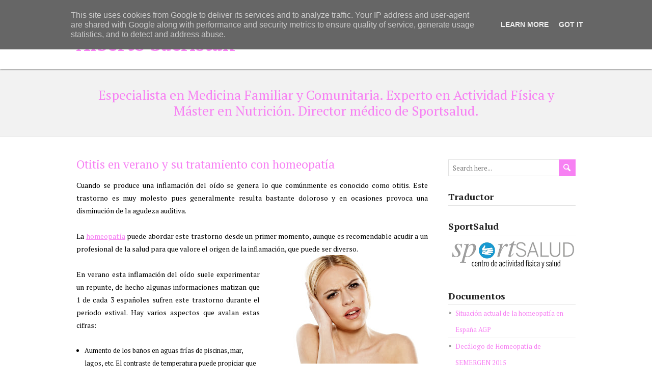

--- FILE ---
content_type: text/html; charset=UTF-8
request_url: http://www.albertosacristan.es/2016/08/otitis-en-verano-y-su-tratamiento-con.html
body_size: 28467
content:
<!DOCTYPE html>
<!--[if IE 7]> <html class='ie ie7' lang='en-US' expr:dir='data:blog.languageDirection' xmlns='http://www.w3.org/1999/xhtml' xmlns:b='http://www.google.com/2005/gml/b' xmlns:data='http://www.google.com/2005/gml/data' xmlns:expr='http://www.google.com/2005/gml/expr'> <![endif]--><!--[if IE 8]> <html class='ie ie8' lang='en-US' expr:dir='data:blog.languageDirection' xmlns='http://www.w3.org/1999/xhtml' xmlns:b='http://www.google.com/2005/gml/b' xmlns:data='http://www.google.com/2005/gml/data' xmlns:expr='http://www.google.com/2005/gml/expr'> <![endif]--><!--[if !(IE 7) | !(IE 8) ]><!--><html dir='ltr' lang='en-US' xmlns='http://www.w3.org/1999/xhtml' xmlns:b='http://www.google.com/2005/gml/b' xmlns:data='http://www.google.com/2005/gml/data' xmlns:expr='http://www.google.com/2005/gml/expr'>
<!--<![endif]-->
<head>
<link href='https://www.blogger.com/static/v1/widgets/2944754296-widget_css_bundle.css' rel='stylesheet' type='text/css'/>
<meta charset='UTF-8'/>
<meta content='width=device-width' name='viewport'/>
<meta content='Alberto Sacristan Rubio. Especialista en Medicina del Deporte, Fisiología del Deporte, Dietética y Homeopatía. Médico de Familia y Director médico de Sportsalud.' name='description'/>
<meta content='alberto sacristan, medico, medico de familia, medico deportivo, osteopata, acupuntor' name='keywords'/>
<meta content='text/html; charset=UTF-8' http-equiv='Content-Type'/>
<meta content='blogger' name='generator'/>
<link href='http://www.albertosacristan.es/favicon.ico' rel='icon' type='image/x-icon'/>
<link href='http://www.albertosacristan.es/2016/08/otitis-en-verano-y-su-tratamiento-con.html' rel='canonical'/>
<link rel="alternate" type="application/atom+xml" title="Alberto Sacristán - Atom" href="http://www.albertosacristan.es/feeds/posts/default" />
<link rel="alternate" type="application/rss+xml" title="Alberto Sacristán - RSS" href="http://www.albertosacristan.es/feeds/posts/default?alt=rss" />
<link rel="service.post" type="application/atom+xml" title="Alberto Sacristán - Atom" href="https://www.blogger.com/feeds/294931472096859621/posts/default" />

<link rel="alternate" type="application/atom+xml" title="Alberto Sacristán - Atom" href="http://www.albertosacristan.es/feeds/7568934718517583157/comments/default" />
<!--Can't find substitution for tag [blog.ieCssRetrofitLinks]-->
<link href='https://blogger.googleusercontent.com/img/b/R29vZ2xl/AVvXsEgH9FkeCVpfssuAC_76Q0frckpRfHAN-pRySBOoMJeHqvjra77RHojNVE0pNE1kn4jIz3bRINbYwY3qAc1pXomYqjO1u5lHX3j6N8B7zbQ50fYvDFccW7cFZjThD-l7Mvsr44IX-6cx_3Sr/s320/otitis2.jpg' rel='image_src'/>
<meta content='http://www.albertosacristan.es/2016/08/otitis-en-verano-y-su-tratamiento-con.html' property='og:url'/>
<meta content='Otitis en verano y su tratamiento con homeopatía ' property='og:title'/>
<meta content='Blog del doctor Alberto Sacristán. Especialista en Medicina del Deporte, Fisiología del Deporte, Dietética y Homeopatía.' property='og:description'/>
<meta content='https://blogger.googleusercontent.com/img/b/R29vZ2xl/AVvXsEgH9FkeCVpfssuAC_76Q0frckpRfHAN-pRySBOoMJeHqvjra77RHojNVE0pNE1kn4jIz3bRINbYwY3qAc1pXomYqjO1u5lHX3j6N8B7zbQ50fYvDFccW7cFZjThD-l7Mvsr44IX-6cx_3Sr/w1200-h630-p-k-no-nu/otitis2.jpg' property='og:image'/>
<link href='http://fonts.googleapis.com/css?family=PT+Serif:400,700,400italic,700italic' rel='stylesheet' type='text/css'/>
<link href='//maxcdn.bootstrapcdn.com/font-awesome/4.3.0/css/font-awesome.min.css' rel='stylesheet'/>
<link href='https://lh4.googleusercontent.com/-n7s0ukNiAu0/VSPa7CEIG8I/AAAAAAAAC44/GFdzHzEh08Q/s52/albertosacristanico.jpg' rel='shortcut icon' type='image/vnd.microsoft.icon'/>
<title>Otitis en verano y su tratamiento con homeopatía  ~ Alberto Sacristán</title>
<!--[if lt IE 9]> <script src="http://html5shim.googlecode.com/svn/trunk/html5.js"></script> <![endif]-->
<style id='page-skin-1' type='text/css'><!--
/*
-----------------------------------------------
Template Name  : RestImpo
Author         : NewBloggerThemes.com
Author URL     : http://newbloggerthemes.com/
Theme URL      : http://newbloggerthemes.com/restimpo-blogger-template/
Created Date   : Monday, March 9, 2015
License        : GNU General Public License v2 or later
This template is free for both personal and commercial use, But to satisfy the 'attribution' clause of the license, you are required to keep the footer links intact which provides due credit to its authors.
----------------------------------------------- */
body#layout ul{list-style-type:none;list-style:none}
body#layout ul li{list-style-type:none;list-style:none}
body#layout #headerbwrap {height:auto;}
body#layout #content {}
body#layout #sidebarnbt .widget {float: none;width: auto;}
body#layout .top-navigation-wrappernbt {display:none;}
body#layout .menu-boxnbt {display:none;}
body#layout .header-imagenbt {display:none;}
/* Variable definitions
====================
*/
/* Use this with templates/template-twocol.html */
.section, .widget {
margin:0;
padding:0;
}
html, body, div, span, applet, object, iframe, h1, h2, h3, h4, h5, h6, p, blockquote, pre, a, abbr, acronym, address, big, cite, code, del, dfn, em, img, ins, kbd, q, s, samp, small, strike, strong, sub, sup, tt, var, b, u, i, center, dl, dt, dd, ol, ul, li, fieldset, form, label, legend, table, caption, tbody, tfoot, thead, tr, th, td, article, aside, canvas, details, embed, figure, figcaption, footer, header, hgroup, menu, nav, output, ruby, section, summary, time, mark, audio, video {
border: none;
margin: 0;
padding: 0;
vertical-align: baseline;
}
h1, h2, h3, h4, h5, h6 {
-ms-word-wrap: break-word;
word-wrap:     break-word;
line-height: 120%;
margin: 30px 0 7px;
}
h1 {
color: black;
font-size: 28px;
}
h2 {
color: #222222;
font-size: 24px;
}
h3 {
color: #333333;
font-size: 20px;
}
h4 {
color: #444444;
font-size: 16px;
}
h5 {
color: #555555;
font-size: 14px;
}
h6 {
color: #666666;
font-size: 13px;
}
p, ul, ol, li, dl, address {
-ms-word-wrap: break-word;
word-wrap: break-word;
font-size: 13px;
text-align: left;
}
ul {
margin-left: 16px;
}
ol {
list-style-type: decimal;
margin-left: 20px;
}
ol ol {
list-style: upper-alpha;
}
ol ol ol {
list-style: lower-roman;
}
ol ol ol ol {
list-style: lower-alpha;
}
dl {
margin-bottom: 20px;
}
dt {
font-weight: bold;
}
dd {
margin-bottom: 5px;
}
strong {
font-weight: bold;
}
cite, em, i {
font-style: italic;
}
blockquote cite {
display: block;
font-style: normal;
text-transform: uppercase;
}
a {
color: #F781F3;
text-decoration: underline;
}
a:hover {
text-decoration: none;
}
a img {
border: none;
}
img {
height: auto;
max-width: 100%;
}
table {
font-size: 13px;
width: 100%;
}
table, td, th {
border: 1px solid #e3e3e3;
border-collapse: collapse;
text-align: left;
}
td, th {
padding: 5px 8px;
}
th {
background: #555555;
color: white;
font-weight: bold;
}
blockquote, q {
border-left: 1px solid #e3e3e3;
color: #333333;
font-style: italic;
margin: 0 0 20px;
padding-left: 20px;
}
address {
font-style: italic;
}
pre {
margin-bottom: 20px;
overflow: auto;
}
sup {
vertical-align: super;
}
sub {
vertical-align: sub;
}
iframe,
embed {
clear: both;
width: 100%;
}
hr {
background: #e3e3e3;
border: none;
height: 1px;
margin: 15px 0;
}
/* basic structure
-------------------------------------------------------------- */
body {
color: black;
font-family: Arial, Helvetica, sans-serif;
font-size: 14px;
line-height: 180%;
}
#wrapper-headernbt,
#wrapper-contentnbt,
#wrapper-footernbt {
float: left;
height: auto;
position: relative;
width: 100%;
}
.footer-signature-contentnbt,
.containernbt,
#footernbt {
margin: 0 auto;
max-width: 980px;
position: relative;
width: 100%;
}
#wrapper-headernbt {
z-index: 1000;
}
#main-contentnbt {
float: left;
margin: 40px 0 20px;
width: 690px;
}
#sidebarnbt {
float: right;
margin: 40px 0 0 40px;
width: 250px;
}
#wrapper-footernbt {
background: #3a3b3d;
border-top: 2px solid #F781F3;
margin-top: 10px;
}
.scroll-topnbt {
background: #000000 left top no-repeat url(https://blogger.googleusercontent.com/img/b/R29vZ2xl/AVvXsEjaeBsQL1gqI5bmGjzNecIva0UWLbVh2l0y9GlmHNR7d4XdRvogF_YGoz7Q4FS8iUqhBSQ3CsmNSS21GP7M64bsTyLbiaanpvgawFS-iHBsK7iayElcOnwOavAIq3gL8yui3EpJ_xWpjyG5/s1600/scroll-top.png);
border: 1px solid black;
cursor: pointer;
display: block;
height: 29px;
opacity: 0.2;
filter: alpha(opacity=20);
position: fixed;
bottom: 10px;
right: 10px;
width: 29px;
z-index: 200;
}
#wrappernbt .scroll-topnbt:hover {
opacity: 1;
filter: alpha(opacity=100);
-webkit-transition: opacity 1s;
transition: opacity 1s;
}
/* header
-------------------------------------------------------------- */
.header-content-wrappernbt {
background: white;
-webkit-box-shadow: 0 0 3px #555555;
-moz-box-shadow:    0 0 3px #555555;
box-shadow:         0 0 3px #555555;
float: left;
height: auto;
position: relative;
width: 100%;
z-index: 1000;
}
.header-contentnbt,
.header-descriptionnbt,
.top-navigationnbt,
.content-headline {
height: auto;
margin: 0 auto;
max-width: 980px;
position: relative;
width: 100%;
}
.top-navigation-wrappernbt {
background: white;
border-bottom: 1px solid #ebebeb;
float: left;
height: auto;
position: relative;
width: 100%;
z-index: 1500;
}
.title-boxnbt {
float: left;
width: 50%;
}
.page-template-template-landing-page-php .title-boxnbt {
width: 100% !important;
}
.menu-boxnbt {
float: right;
width: 50%;
}
.site-titlenbt {
float: left;
font-size: 37px;
line-height: 100%;
margin: 30px 0;
position: relative;
z-index: 50;
width: auto;
}
.site-titlenbt a {
color: #F781F3;
text-decoration: none;
}
.site-titlenbt a:hover {
color: #111111;
-webkit-transition: color 1s;
transition: color 1s;
}
.header-logo {
float: left;
height: auto;
margin: 30px 0;
position: relative;
width: auto;
}
.header-imagenbt {
background-color: #dddddd;
border-bottom: 1px solid #e3e3e3;
float: left;
height: auto;
position: relative;
width: 100%;
}
.header-imagenbt .header-imgnbt {
display: block;
margin: 0 auto;
position: relative;
}
.header-imagenbt .header-image-containernbt {
height: 100%;
overflow: auto;
position: absolute;
left: 0;
top: 0;
width: 100%;
z-index: 100;
}
.header-imagenbt .header-image-text-wrappernbt {
display: table;
height: 100%;
margin: 0 auto;
width: 980px;
}
.header-imagenbt .header-image-textnbt {
display: table-cell;
height: 100%;
margin: 0;
vertical-align: middle;
}
.header-imagenbt .header-image-textnbt .header-image-headlinenbt {
color: #027058;
font-size: 30px;
margin: 0 0 23px;
position: relative;
width: 50%;
}
.header-imagenbt .header-image-textnbt .header-image-infonbt {
background: left top repeat url(https://blogger.googleusercontent.com/img/b/R29vZ2xl/AVvXsEjgzYBqGqyqM74fM9Kv3eRhUm645SR7FuiMyFzadnwXJ7npn_H5OgjUsu8nHRo6T0KrhaQRvS0BglRc0Jk8gsvTRlje5Kewu8c-l_S-nroCANqtpXYTX1y3GBBNJ6aV-ovYh9PrE_W_tm-i/s1600/header-image-info.png);
color: white;
font-size: 14px;
margin: 0 0 22px;
overflow: auto;
padding: 20px;
position: relative;
width: 50%;
}
.header-imagenbt .header-image-textnbt .header-image-linknbt {
color: white !important;
display: inline-block;
font-size: 15px;
line-height: 100%;
max-width: 50%;
text-decoration: none;
}
.header-imagenbt .header-image-textnbt .header-image-linknbt span {
background-image: url(https://blogger.googleusercontent.com/img/b/R29vZ2xl/AVvXsEjlT9ansytcvooPR-gciR9lRMQt0KLM5Ek867kA0l1s36unZxtm5d-czkyRMMkcT-V1EjRTL438ApNgBRwhAAaHMeqb-VHURbXHh6hIsSenq-CsbAxCCPHpkx_DGDYvWFdA7MjIcBFvhIp7/s1600/header-image-link.png);
background-position: left 50%;
background-repeat: no-repeat;
display: block;
height: 100%;
padding: 12px 40px 12px 70px;
}
.header-description-wrappernbt,
.content-headline-wrappernbt {
background: #f2f2f2;
border-bottom: 1px solid #ebebeb;
float: left;
height: auto;
position: relative;
width: 100%;
z-index: 100;
}
#wrappernbt .header-description-wrappernbt {
z-index: 90;
}
.header-descriptionnbt h2 {
color: #F781F3;
font-size: 26px;
margin: 0;
padding: 35px 0;
text-align: center;
font-weight: normal;
}
.header-iconsnbt {
height: 20px;
position: absolute;
right: 0;
top: 9px;
width: auto;
}
#wrappernbt .top-navigationnbt .header-iconsnbt a,
#wrappernbt .top-navigationnbt .header-iconsnbt a img {
display: block;
height: 20px;
}
.social-iconnbt {
background-color: #F781F3;
float: left;
margin-left: 5px;
width: 20px;
}
.top-navigationnbt .header-iconsnbt a img:hover {
opacity: 0.8;
filter: alpha(opacity=80);
-webkit-transition: opacity 1s;
transition: opacity 1s;
}
/* header menu */
/*
This copyright notice must be untouched at all times.
The original version of this stylesheet and the associated (x)html
is available at http://www.cssplay.co.uk/menus/final_drop3.html
Copyright (c) 2005-2007 Stu Nicholls. All rights reserved.
This stylesheet and the associated (x)html may be modified in any
way to fit your requirements. */
.menu-boxnbt ul {
float: right;
list-style-type: none;
margin: 0;
text-align: right;
}
.menu-boxnbt ul ul {
background: #e8e8e8;
border-top: 2px solid #F781F3;
width: 212px;
z-index: 110;
}
.menu-boxnbt ul li {
float: left;
height: 98px;
line-height: 98px;
margin-left: 27px;
position: relative;
}
.menu-boxnbt ul ul li {
border-bottom: 1px solid #d9d9d9;
display: block;
height: auto;
line-height: 39px;
margin: 0;
min-height: 39px;
position: relative;
width: 212px;
}
#wrappernbt #wrapper-headernbt .menu-boxnbt ul ul .last-menu-item {
border-bottom: none;
}
.menu-boxnbt a,
.menu-boxnbt a:visited {
color: #333333;
display: block;
float: left;
font-size: 15px;
font-weight: normal;
height: 98px;
line-height: 98px;
text-align: right;
text-decoration: none;
}
#wrapper-headernbt .menu-boxnbt ul ul a,
#wrapper-headernbt .menu-boxnbt ul ul a:visited {
color: #333333;
display: block;
font-size: 13px;
font-weight: normal;
height: auto;
line-height: 39px;
margin: 0;
min-height: 39px;
padding-right: 12px;
text-align: right;
width: 200px;
}
#wrapper-headernbt .menu-boxnbt ul ul ul a,
#wrapper-headernbt .menu-boxnbt ul ul ul a:visited {
color: #444444;
}
.menu-boxnbt a:hover,
.menu-boxnbt :hover > a {
color: #F781F3;
-webkit-transition: color 1s;
transition: color 1s;
}
#wrapper-headernbt .menu-boxnbt ul ul a:hover,
#wrapper-headernbt .menu-boxnbt ul ul :hover > a {
background-color: #dbdbdb;
border-bottom: none;
color: black;
-webkit-transition: background-color 1s;
transition: background-color 1s;
}
.menu-boxnbt ul ul {
height: 0;
position: absolute;
right: 0px;
top: 96px;
visibility: hidden;
width: 212px;
}
.menu-boxnbt ul ul ul {
left: -212px;
top: -2px;
width: 212px;
}
.menu-boxnbt ul li:hover ul,
.menu-boxnbt ul a:hover ul,
.top-navigationnbt ul li:hover ul,
.top-navigationnbt ul a:hover ul {
height: auto;
padding-bottom: 0;
visibility: visible;
}
.menu-boxnbt ul :hover ul ul,
.top-navigationnbt ul :hover ul ul {
visibility: hidden;
}
.menu-boxnbt ul :hover ul :hover ul ul,
.top-navigationnbt ul :hover ul :hover ul ul {
visibility: hidden;
}
.menu-boxnbt ul :hover ul :hover ul,
.top-navigationnbt ul :hover ul :hover ul {
visibility: visible;
}
.menu-boxnbt ul :hover ul :hover ul :hover ul,
.top-navigationnbt ul :hover ul :hover ul :hover ul {
visibility: visible;
}
#wrapper-headernbt .menu-boxnbt .current-menu-item > a,
#wrapper-headernbt .menu-boxnbt .current-menu-ancestor > a,
#wrapper-headernbt .menu-boxnbt .current_page_item > a,
#wrapper-headernbt .menu-boxnbt .current-page-ancestor > a {
border-top: 2px solid #F781F3;
color: #F781F3;
height: 94px;
line-height: 94px;
}
#wrapper-headernbt .menu-boxnbt .sub-menu .current-menu-item > a,
#wrapper-headernbt .menu-boxnbt .sub-menu .current-menu-ancestor > a,
#wrapper-headernbt .menu-boxnbt .sub-menu .current_page_item > a,
#wrapper-headernbt .menu-boxnbt .sub-menu .current-page-ancestor > a {
border-top: none;
color: black;
height: 39px;
line-height: 39px;
}
/* top navigation */
.top-navigationnbt {
min-height: 37px;
}
.top-navigationnbt ul {
float: left;
list-style-type: none;
margin: 0;
max-width: 860px;
position: relative;
}
.top-navigationnbt ul ul {
border: none;
background: #e8e8e8;
margin: 0;
width: 250px;
z-index: 110;
}
.top-navigationnbt ul li {
float: left;
font-family: "Arial Narrow", Arial, sans-serif;
height: 37px;
line-height: 37px;
margin-right: 30px;
position: relative;
}
.top-navigationnbt ul .last-menu-item {
margin-right: 0;
}
.top-navigationnbt ul ul li {
border-bottom: 1px solid #d9d9d9;
display: block;
height: auto;
line-height: 30px;
margin: 0;
min-height: 30px;
position: relative;
width: 250px;
}
#wrappernbt #wrapper-headernbt .top-navigationnbt ul ul .last-menu-item {
border-bottom: none;
}
.top-navigationnbt a,
.top-navigationnbt a:visited {
color: #aaaaaa;
display: block;
float: left;
font-size: 13px;
height: 37px;
line-height: 37px;
text-align: center;
text-decoration: none;
}
#wrappernbt #wrapper-headernbt .top-navigationnbt ul ul a,
#wrappernbt #wrapper-headernbt .top-navigationnbt ul ul a:visited {
color: #777777;
display: block;
font-size: 13px;
font-weight: normal;
height: auto;
line-height: 30px;
margin: 0;
min-height: 30px;
padding: 0;
text-align: left;
text-indent: 14px;
width: 250px;
}
.top-navigationnbt a:hover,
.top-navigationnbt :hover > a {
color: #333333;
-webkit-transition: color 1s;
transition: color 1s;
}
#wrappernbt #wrapper-headernbt .top-navigationnbt ul ul a:hover,
#wrappernbt #wrapper-headernbt .top-navigationnbt ul ul :hover > a {
background-color: #dbdbdb;
color: #333333;
-webkit-transition: background-color 1s;
transition: background-color 1s;
}
.top-navigationnbt ul ul {
border-top: 1px solid black;
height: 0;
position: absolute;
left: 0;
top: 37px;
visibility: hidden;
width: 250px;
}
.top-navigationnbt ul ul ul {
left: 250px;
top: -1px;
width: 250px;
}
#wrappernbt #wrapper-headernbt .top-navigationnbt .current-menu-item > a,
#wrappernbt #wrapper-headernbt .top-navigationnbt .current-menu-ancestor > a,
#wrappernbt #wrapper-headernbt .top-navigationnbt .current_page_item > a,
#wrappernbt #wrapper-headernbt .top-navigationnbt .current-page-ancestor > a {
color: #333333;
}
.selectnav {
display: none;
}
/* main content
-------------------------------------------------------------- */
.content-headline h1 {
color: #027058;
float: left;
font-size: 29px;
font-weight: normal;
margin: 0;
padding: 30px 0;
position: relative;
width: 100%;
}
#main-contentnbt p,
#main-contentnbt ul,
#main-contentnbt ol,
#main-contentnbt table,
#main-contentnbt address {
margin-bottom: 20px;
}
#main-contentnbt ul ul,
#main-contentnbt ol ol,
#main-contentnbt ol ul,
#main-contentnbt ul ol {
margin-bottom: 0;
}
.home-latest-postsnbt {
float: left;
margin-bottom: 20px;
width: 100%;
}
#sidebarnbt .home-latest-postsnbt,
#footernbt .home-latest-postsnbt {
display: none;
}
#main-contentnbt .post-infonbt {
border-bottom: 1px solid #ebebeb;
border-top: 1px solid #ebebeb;
clear: both;
color: #777777;
font-size: 12px;
line-height: 21px;
margin: 0 0 28px;
padding: 6px 0 6px;
}
#main-contentnbt .post-entrynbt .post-infonbt {
border-bottom: none;
margin: 0;
}
.post-infonbt a {
color: #777777;
text-decoration: none;
}
.post-infonbt a:hover,
#main-contentnbt .nav-previous a:hover,
#main-contentnbt .nav-next a:hover {
color: #111111 !important;
-webkit-transition: color 1s;
transition: color 1s;
}
.post-infonbt span {
}
.post-infonbt .post-info-datenbt {
background: left top no-repeat url(https://blogger.googleusercontent.com/img/b/R29vZ2xl/AVvXsEhU7Zb3ri2YUf6genzUH4UzWMTl8tmP1PxJkNCI81xGnBNwynsR0iLlmCEnQAIi8WFu2y1rjlOGxJF6ZI7L8TGr3WP8gITqUlL1sgAWY3q6JG2kc-7O93BTgrhLb2OcJ6DJ0xPVvugfH8ho/s1600/icon-date.png);
display: inline-block;
height: 16px;
line-height: 16px;
padding: 0 20px 3px 20px;
}
.post-infonbt .post-info-authornbt {
background: left top no-repeat url(https://blogger.googleusercontent.com/img/b/R29vZ2xl/AVvXsEh8mAN0L9CLt1TaXrirrrq4_HblC7ut9sIMAWElwGmF0V-VisDHFhwg2yREL23zJGtb26vV-ZCM4W5nqKSDXVMvYjN3Nt33gTliKt1wVtqbLJdwIhBVWB12085Hsyh_tgPdIF5CJiDe5XDi/s1600/icon-author.png);
display: inline-block;
height: 16px;
line-height: 16px;
padding: 0 20px 3px 20px;
}
.post-infonbt .post-info-categorynbt {
background: left top no-repeat url(https://blogger.googleusercontent.com/img/b/R29vZ2xl/AVvXsEjDFbKViIBN9ixrCpf-gABR1ktUz_kvw4MRrNnsDLvsWKgWMkXkI9C-0-e6juNVDT8lom46Kjch8xxOMKvT7f-q6ny5Eqpi5O_kbYrFm44qmCb6-l_ky3pRSUREasjl1nqg28yfcqCTLhGx/s1600/icon-category.png);
display: inline-block;
height: 16px;
line-height: 16px;
padding: 0 20px 3px 20px;
}
.post-infonbt .post-info-tagsnbt {
background: left top no-repeat url(https://blogger.googleusercontent.com/img/b/R29vZ2xl/AVvXsEjM1N0XimEBsweiVX9mXRUO81X-FlHEEtTXWH_nmsh3MoCZci6ji8lxbNWxSfChK33A0k2OsgLIQps9g2WGwWbYs9smPeXKFgvMJHVnT2bruooc-YyVnrsyFbRN-3Y30NInvaiKoTMUImhz/s1600/icon-tag.png);
display: inline-block;
height: 16px;
line-height: 16px;
padding: 0 20px 3px 20px;
}
.post-infonbt .post-info-commentsnbt {
background: left top no-repeat url(https://blogger.googleusercontent.com/img/b/R29vZ2xl/AVvXsEgC9jnRpXQhhsWgcwjA-xQ09cEIZj9P8MF2hlFUu4ETco3ifMjNKL4fKXEcsFHT65kjng5TDSC5syKvgQMXe7B7tJ3IDPiFwpMg4w7hDfN8cSgv52r7oGnNwTHWlEMjix1ARLhgFO25-Q0T/s1600/icon-comments.png);
display: inline-block;
height: 16px;
line-height: 16px;
padding: 0 20px 3px 20px;
padding-right: 0;
}
.post-infonbt .post-info-alignleftnbt {
height: auto;
padding: 0;
width: 85%;
display: inline-block;
line-height: 16px;
}
.post-infonbt .read-morenbt {
color: #F781F3;
float: right;
}
#main-contentnbt .author-info,
#main-contentnbt .archive-meta,
#main-contentnbt .number-of-results {
border-bottom: 1px solid #ebebeb;
margin-bottom: 40px;
}
#main-contentnbt .number-of-results {
padding-bottom: 10px;
}
#main-contentnbt .author-info h2 {
margin-top: 0;
}
#main-contentnbt .author-info .author-avatar {
margin: 10px 0 10px;
}
#main-contentnbt .page-link {
color: #555555;
font-size: 12px;
}
/* default post entry */
.entry-headlinenbt {
background: left 50% repeat-x url(https://blogger.googleusercontent.com/img/b/R29vZ2xl/AVvXsEhBp0uc4SNqq-Z5B02No0EyVg8-hQDyqXY7bkAwC-EazD0maTRs0Bf_VDlFgm9sVg3b7dnWs3ZYmZT-CvvHOW_u6_Cw15a-wdX8XMLkdTU1Q9MXdjHVm3zAYkvgOArWxcLStDG1ROXjXw4T/s1600/entry-headline.png);
color: black;
font-size: 27px;
font-weight: normal;
line-height: 100%;
margin: 0 0 28px;
position: relative;
z-index: 50;
}
.entry-headline-textnbt {
background: white;
display: inline-block;
max-width: 90%;
padding-right: 15px;
}
.post-entrynbt {
border-bottom: 1px solid #ebebeb;
float: left;
margin-bottom: 35px;
position: relative;
width: 100%;
}
.post-entry-contentnbt {
margin-bottom: 0px;
}
.post-entry-contentnbt h1 {
font-size: 22px;
}
.post-entry-contentnbt h2 {
font-size: 20px;
}
.post-entry-contentnbt h3 {
font-size: 18px;
}
.post-entry-contentnbt h4 {
font-size: 17px;
}
.post-entry-contentnbt h5 {
font-size: 16px;
}
.post-entry-contentnbt h6 {
font-size: 15px;
}
#main-contentnbt .post-entrynbt .post-entry-headline {
font-size: 23px;
font-weight: normal;
line-height: 120%;
margin: 0 0 15px;
}
#main-contentnbt .sticky .post-entry-headline {
text-transform: uppercase;
}
.post-entrynbt .post-entry-headline a {
color: #F781F3;
text-decoration: none;
}
.post-entrynbt .post-entry-headline a:hover {
color: black;
-webkit-transition: color 1s;
transition: color 1s;
}
.post-entrynbt .more-linknbt {
display: none;
}
/* sidebar
-------------------------------------------------------------- */
#sidebarnbt .widget {
color: #333333;
float: left;
font-size: 13px;
margin-bottom: 30px;
width: 100%;
}
#sidebarnbt .widget h2, #sidebarnbt .widget h3 {
border-bottom: 1px solid #e3e3e3;
font-size: 18px;
margin: 0;
padding-bottom: 6px;
position: relative;
}
#sidebarnbt .widget h2 a, #sidebarnbt .widget h3 a {
color: #333333;
text-decoration: none;
}
#sidebarnbt .widget img {
height: auto;
max-width: 100%;
}
#sidebarnbt .widget p {
margin: 8px 0 -5px;
}
#sidebarnbt .widget p,
#sidebarnbt .widget ul li,
#sidebarnbt .widget ol li {
color: #333333;
font-size: 13px;
}
#sidebarnbt .widget ul {
margin: 0;
}
#sidebarnbt .widget ul li {
background: left top no-repeat url(https://blogger.googleusercontent.com/img/b/R29vZ2xl/AVvXsEh9EsI_Mkv9_JBfhPqF47GNJtIrQgiAt0o02-iwBWl5wCQoTAENmrwIfcfT07qK37d6wRouHO3BDw8qhFfVOqiChgmxYJk2AAus5fvbJARkBCPijrkPSr-NYpR8JyTQiCJAWr5oZMQT3HIz/s1600/sidebar-li.png);
height: auto;
line-height: 32px;
list-style-type: none;
min-height: 32px;
padding-left: 14px;
border-bottom:1px solid #eee;
}
#sidebarnbt .widget a {
color: #F781F3;
text-decoration: underline;
}
#sidebarnbt .widget ul li a {
text-decoration: none;
}
#sidebarnbt .widget a:hover {
color: black !important;
text-decoration: none;
-webkit-transition: color 1s;
transition: color 1s;
}
/* footer
-------------------------------------------------------------- */
#footernbt,
#footernbt ul li,
#footernbt ol li {
color: #e3e3e3;
font-size: 13px;
}
#footernbt .footer-widget-areanbt p,
#footernbt .footer-widget-areanbt ul,
#footernbt .footer-widget-areanbt ol {
margin-bottom: 2px;
}
#footernbt a {
color: #F781F3;
}
.footer-widget-areanbt {
float: left;
height: auto;
margin-right: 40px;
padding: 40px 0 10px;
position: relative;
width: 300px;
z-index: 50;
}
#footernbt .footer-widget-areanbt-3 {
margin-right: 0;
}
#footernbt .widget {
margin-bottom: 30px;
}
#footernbt .widget h2, #footernbt .widget h3 {
border-bottom: 1px solid #2f3133;
color: white;
font-size: 19px;
line-height: 100%;
margin-bottom: 4px;
padding-bottom: 7px;
}
.footer-signaturenbt {
background: #262729;
border-top: 1px solid black;
float: left;
position: relative;
width: 100%;
z-index: 50;
}
.footer-signaturenbt .footer-signature-contentnbt {
min-height: 42px;
}
.footer-signaturenbt .footer-signature-contentnbt p {
color: white;
font-size: 12px;
line-height: 22px;
min-height: 22px;
padding: 10px 0;
text-align: center;
}
.footer-signaturenbt .footer-signature-contentnbt a {
color: #F781F3;
}
/* default widgets
-------------------------------------------------------------- */
#sidebarnbt .widget img,
#footernbt .widget img {
padding-top: 3px;
}
#sidebarnbt .widget select {
margin-top: 3px;
width: 100%;
}
#sidebarnbt .widget #searchformnbt {
margin-top: 4px;
}
/* form fields
-------------------------------------------------------------- */
input[type="text"],
input[type="file"],
input[type="password"],
input[type="number"],
input[type="search"],
input[type="email"],
input[type="url"],
textarea,
select {
background-color: white;
border: 1px solid #e3e3e3;
color: #333333;
line-height: normal;
padding: 5px;
width: 50%;
}
textarea {
overflow: auto;
vertical-align: top;
width: 98%;
}
input[type="submit"],
input[type="reset"],
.custom-button {
border-radius: 0 !important;
box-shadow: none;
color: white !important;
cursor: pointer;
font-size: 15px;
height: auto;
margin-top: 5px;
padding: 6px 10px;
text-align: center;
text-decoration: none;
}
input[type="submit"],
input[type="reset"],
.custom-button,
.header-imagenbt .header-image-textnbt .header-image-linknbt {
background: #F781F3;
background: -webkit-gradient(linear, 0 0, 0 100%, from(#F781F3), color-stop(1em, #39c2a4), to(#09ae88));
background: -webkit-linear-gradient(#F781F3, #39c2a4 1em, #09ae88);
background: -moz-linear-gradient(top, #F781F3, #39c2a4 1em, #09ae88);
background: -ms-linear-gradient(#F781F3, #39c2a4 1em, #09ae88);
background: -o-linear-gradient(#F781F3, #39c2a4 1em, #09ae88);
background: linear-gradient(#F781F3, #39c2a4 1em, #09ae88);
-pie-background: linear-gradient(#F781F3, #39c2a4 1em, #09ae88);
border: 1px solid #027058;
}
input[type="submit"]:hover,
input[type="reset"]:hover,
.custom-button:hover,
.header-imagenbt .header-image-textnbt .header-image-linknbt:hover {
background: #09ae88;
background: -webkit-gradient(linear, 0 0, 0 100%, from(#09ae88), color-stop(1em, #39c2a4), to(#F781F3));
background: -webkit-linear-gradient(#09ae88, #39c2a4 1em, #F781F3);
background: -moz-linear-gradient(top, #09ae88, #39c2a4 1em, #F781F38);
background: -ms-linear-gradient(#09ae88, #39c2a4 1em, #F781F3);
background: -o-linear-gradient(#09ae88, #39c2a4 1em, #F781F3);
background: linear-gradient(#09ae88, #39c2a4 1em, #F781F3);
-pie-background: linear-gradient(#09ae88, #39c2a4 1em, #F781F3);
}
.custom-button {
display: inline-block;
margin-bottom: 10px;
}
#searchformnbt .searchform-wrappernbt {
height: 33px;
position: relative;
width: 100%;
}
#searchformnbt .searchform-wrappernbt #snbt {
background-color: white;
border: 1px solid #e3e3e3;
color: #aaaaaa;
font-size: 13px;
height: 21px;
padding: 5px 0 5px 3%;
position: absolute;
left: 0;
top: 0;
width: 96%;
}
#searchformnbt .searchform-wrappernbt .sendnbt {
background-color: #F781F3;
background-image: url(https://blogger.googleusercontent.com/img/b/R29vZ2xl/AVvXsEgsSyF7MhuKUxBaWowe8YpXt7QgFYuaZPO0fvrxMULkxiOWm7ulwejGx1y2KyEk2ZSibtDafSCegeE16CBNnUbfEq1Dy-hIsWVYyTRF1ugIo1rEiYaAfxETDLdENEfXc55Rg4XjKvIrJiz7/s1600/searchform-send.png);
border: none;
cursor: pointer;
height: 33px;
position: absolute;
right: 0;
top: 0;
width: 33px;
z-index: 20;
}
#searchformnbt .sendnbt:hover {
background-color: #F781F3;
-webkit-transition: background-color 1s;
transition: background-color 1s;
}
/* media queries
-------------------------------------------------------------- */
@media screen and (max-width: 980px) {
#wrappernbt .header-imagenbt .header-image-text-wrappernbt,
#wrappernbt .header-contentnbt,
#wrappernbt .header-descriptionnbt,
#wrappernbt .top-navigationnbt,
#wrappernbt .containernbt,
#wrappernbt .content-headline,
#wrappernbt #footernbt,
#wrappernbt .footer-signature-contentnbt {
max-width: 90%;
width: 90%;
}
#wrappernbt #main-contentnbt {
max-width: 100%;
width: 100%;
}
#wrappernbt #sidebarnbt {
float: left;
margin: 20px 0 0;
width: 100%;
}
#wrappernbt #top-navigationnbt,
#wrappernbt .header-imagenbt .header-image-textnbt .header-image-linknbt {
max-width: 100%;
}
#wrappernbt .header-imagenbt .header-image-textnbt .header-image-headlinenbt {
font-size: 20px;
margin-bottom: 10px;
width: 100%;
}
#wrappernbt .header-imagenbt .header-image-textnbt .header-image-infonbt {
font-size: 13px;
margin-bottom: 10px;
padding: 1%;
width: 98%;
}
#wrappernbt #wrapper-headernbt .header-contentnbt {
padding: 30px 0;
}
#wrappernbt #wrapper-headernbt .header-contentnbt .title-boxnbt,
#wrappernbt #wrapper-headernbt .header-contentnbt .menu-boxnbt {
float: left;
width: 100% !important;
}
#wrappernbt #wrapper-headernbt .header-contentnbt .menu-boxnbt {
padding: 10px 0 30px;
}
#wrappernbt #wrapper-headernbt .header-contentnbt .header-logo,
#wrappernbt #wrapper-headernbt .header-contentnbt .site-titlenbt {
margin: 0;
max-width: 100%;
}
.js #navnbt,
.js #top-navnbt {
display: none;
}
.js .selectnav {
background: #f5f5f5;
border: 1px solid #e3e3e3;
color: #333333;
display: block;
float: left;
height: 27px;
margin: 5px 0 0;
position: relative;
width: 50%;
}
.js .header-contentnbt .selectnav {
width: 100%;
}
#wrappernbt .content-headline h1 {
float: none;
width: 100%;
}
#wrappernbt #main-contentnbt .post-entrynbt .post-infonbt .read-morenbt {
display: none;
}
#wrappernbt #main-contentnbt .post-entrynbt .post-infonbt .post-info-alignleftnbt {
width: 100%;
}
#wrappernbt #footernbt {
padding: 40px 0 10px;
}
#footernbt .footer-widget-areanbt {
margin: 0;
padding: 0;
width: 100%;
}
}
/* print
-------------------------------------------------------------- */
@media print {
html body {
background: none !important;
}
#wrapper-headernbt,
#wrapper-footernbt,
#sidebarnbt,
.scroll-topnbt {
display: none !important;
}
.single-post #main-contentnbt,
.page #main-contentnbt {
width: 100% !important;
}
#wrappernbt .content-headline-wrappernbt {
background: none;
border: none;
}
#wrappernbt .content-headline h1 {
padding: 0;
width: 100%;
}
#wrappernbt .entry-headlinenbt {
background: none;
}
}
h2.date-header {
margin: 10px 0px;
display: none;
}
.main .widget {
margin: 0 0 5px;
padding: 0 0 2px;
}
.main .Blog {
border-bottom-width: 0;
}
#header .description {
}
/* Comments----------------------------------------------- */
#comments {
padding:10px 0;
margin-bottom:20px;
}
#comments h4 {
font-size:22px;
margin-bottom:10px;
}
#comments ol {
margin-left: 0px;
}
.deleted-comment {
font-style: italic;
color: gray;
}
#blog-pager-newer-link {
float: left;
}
#blog-pager-older-link {
float: right;
}
#blog-pager {
text-align: center;
padding:5px;
margin:10px 0;
}
.feed-links {
clear: both;
}
.comment-form {
}
#navbar-iframe {
height: 0;
visibility: hidden;
display: none;
}
.author-profile {
background: #f6f6f6;
border: 1px solid #eee;
margin: 10px 0 10px 0;
padding: 8px;
overflow: hidden;
}
.author-profile img {
border: 1px solid #ddd;
float: left;
margin-right: 10px;
}
.post-iconspbt {
margin: 5px 0 0 0;
padding: 0px;
}
.post-locationpbt {
margin: 5px 0;
padding: 0px;
}
.related-postbwrap {
margin: 10px auto 0;
}
.related-postbwrap h4 {
font-weight: bold;
margin: 10px 0;
}
.related-post-style-2,.related-post-style-2 li {
list-style: none;
margin: 0;
padding: 0;
}
.related-post-style-2 li {
border-top: 0px solid #eee;
overflow: hidden;
padding: 10px 0px;
}
.related-post-style-2 li:first-child {
border-top: none;
}
.related-post-style-2 .related-post-item-thumbnail {
width: 80px;
height: 80px;
max-width: none;
max-height: none;
background-color: transparent;
border: none;
float: left;
margin: 2px 10px 0 0;
padding: 0;
}
.related-post-style-2 .related-post-item-title {
font-weight: normal;
font-size: 100%;
}
.related-post-style-2 .related-post-item-summary {
display: block;
}
.pbtsharethisbutt {
overflow: hidden;
padding: 5px 0 5px;
margin: 0;
}
.pbtsharethisbutt ul {
list-style: none;
list-style-type: none;
margin: 0;
padding: 0;
}
.pbtsharethisbutt ul li {
float: left;
margin: 0;
padding: 0;
}
.pbtsharethisbutt ul li a {
padding: 0 10px;
display: inline-block;
text-decoration:none;
}
.pbtsharethisbutt ul li a:hover {
}
.separator a[style="margin-left: 1em; margin-right: 1em;"] {margin-left: auto!important;margin-right: auto!important;}
.separator a[style="clear: left; float: left; margin-bottom: 1em; margin-right: 1em;"] {clear: none !important; float: none !important; margin-bottom: 0em !important; margin-right: 0em !important;}
.separator a[style="clear: left; float: left; margin-bottom: 1em; margin-right: 1em;"] img {float: left !important; margin: 0px 10px 10px 0px;}
.separator a[style="clear: right; float: right; margin-bottom: 1em; margin-left: 1em;"] {clear: none !important; float: none !important; margin-bottom: 0em !important; margin-left: 0em !important;}
.separator a[style="clear: right; float: right; margin-bottom: 1em; margin-left: 1em;"] img {float: right !important; margin: 0px 0px 10px 10px;}
.PopularPosts .widget-content ul li {
padding:6px 0px;
}
.reaction-buttons table{
border:none;
margin-bottom:5px;
}
.reaction-buttons table, .reaction-buttons td{
border:none !important;
}
.pbtthumbimg {
float:left;
margin:0px 10px 5px 0px;
padding:4px;
border:1px solid #eee;
background:none;
width:180px;
height:auto;
}
.site-descriptionnbt {
display:none;
}
html body, #wrappernbt blockquote, #wrappernbt q, #wrappernbt input, #wrappernbt button, #wrappernbt select { font-family: "PT Serif", Arial, Helvetica, sans-serif; }
#wrappernbt #wrapper-headernbt .menu-boxnbt ul li { font-family: "PT Serif", Arial, Helvetica, sans-serif; }
#wrappernbt #wrapper-headernbt .top-navigationnbt ul li { font-family: "PT Serif", Arial, Helvetica, sans-serif; }
.CSS_LIGHTBOX {
z-index: 10000 !important;
}
.BlogArchive #ArchiveList ul.posts li {
padding-left: 1.3em;
border-bottom: 0px solid #EEE;
background: none;
}
.BlogArchive #ArchiveList ul ul li {
padding-left: 1.2em;
background: none;
border-bottom: 0px solid #EEE;
}

--></style>
<script src='https://ajax.googleapis.com/ajax/libs/jquery/1.11.2/jquery.min.js' type='text/javascript'></script>
<script type='text/javascript'>
//<![CDATA[

/*! jQuery Migrate v1.2.1 | (c) 2005, 2013 jQuery Foundation, Inc. and other contributors | jquery.org/license */
jQuery.migrateMute===void 0&&(jQuery.migrateMute=!0),function(e,t,n){function r(n){var r=t.console;i[n]||(i[n]=!0,e.migrateWarnings.push(n),r&&r.warn&&!e.migrateMute&&(r.warn("JQMIGRATE: "+n),e.migrateTrace&&r.trace&&r.trace()))}function a(t,a,i,o){if(Object.defineProperty)try{return Object.defineProperty(t,a,{configurable:!0,enumerable:!0,get:function(){return r(o),i},set:function(e){r(o),i=e}}),n}catch(s){}e._definePropertyBroken=!0,t[a]=i}var i={};e.migrateWarnings=[],!e.migrateMute&&t.console&&t.console.log&&t.console.log("JQMIGRATE: Logging is active"),e.migrateTrace===n&&(e.migrateTrace=!0),e.migrateReset=function(){i={},e.migrateWarnings.length=0},"BackCompat"===document.compatMode&&r("jQuery is not compatible with Quirks Mode");var o=e("<input/>",{size:1}).attr("size")&&e.attrFn,s=e.attr,u=e.attrHooks.value&&e.attrHooks.value.get||function(){return null},c=e.attrHooks.value&&e.attrHooks.value.set||function(){return n},l=/^(?:input|button)$/i,d=/^[238]$/,p=/^(?:autofocus|autoplay|async|checked|controls|defer|disabled|hidden|loop|multiple|open|readonly|required|scoped|selected)$/i,f=/^(?:checked|selected)$/i;a(e,"attrFn",o||{},"jQuery.attrFn is deprecated"),e.attr=function(t,a,i,u){var c=a.toLowerCase(),g=t&&t.nodeType;return u&&(4>s.length&&r("jQuery.fn.attr( props, pass ) is deprecated"),t&&!d.test(g)&&(o?a in o:e.isFunction(e.fn[a])))?e(t)[a](i):("type"===a&&i!==n&&l.test(t.nodeName)&&t.parentNode&&r("Can't change the 'type' of an input or button in IE 6/7/8"),!e.attrHooks[c]&&p.test(c)&&(e.attrHooks[c]={get:function(t,r){var a,i=e.prop(t,r);return i===!0||"boolean"!=typeof i&&(a=t.getAttributeNode(r))&&a.nodeValue!==!1?r.toLowerCase():n},set:function(t,n,r){var a;return n===!1?e.removeAttr(t,r):(a=e.propFix[r]||r,a in t&&(t[a]=!0),t.setAttribute(r,r.toLowerCase())),r}},f.test(c)&&r("jQuery.fn.attr('"+c+"') may use property instead of attribute")),s.call(e,t,a,i))},e.attrHooks.value={get:function(e,t){var n=(e.nodeName||"").toLowerCase();return"button"===n?u.apply(this,arguments):("input"!==n&&"option"!==n&&r("jQuery.fn.attr('value') no longer gets properties"),t in e?e.value:null)},set:function(e,t){var a=(e.nodeName||"").toLowerCase();return"button"===a?c.apply(this,arguments):("input"!==a&&"option"!==a&&r("jQuery.fn.attr('value', val) no longer sets properties"),e.value=t,n)}};var g,h,v=e.fn.init,m=e.parseJSON,y=/^([^<]*)(<[\w\W]+>)([^>]*)$/;e.fn.init=function(t,n,a){var i;return t&&"string"==typeof t&&!e.isPlainObject(n)&&(i=y.exec(e.trim(t)))&&i[0]&&("<"!==t.charAt(0)&&r("$(html) HTML strings must start with '<' character"),i[3]&&r("$(html) HTML text after last tag is ignored"),"#"===i[0].charAt(0)&&(r("HTML string cannot start with a '#' character"),e.error("JQMIGRATE: Invalid selector string (XSS)")),n&&n.context&&(n=n.context),e.parseHTML)?v.call(this,e.parseHTML(i[2],n,!0),n,a):v.apply(this,arguments)},e.fn.init.prototype=e.fn,e.parseJSON=function(e){return e||null===e?m.apply(this,arguments):(r("jQuery.parseJSON requires a valid JSON string"),null)},e.uaMatch=function(e){e=e.toLowerCase();var t=/(chrome)[ \/]([\w.]+)/.exec(e)||/(webkit)[ \/]([\w.]+)/.exec(e)||/(opera)(?:.*version|)[ \/]([\w.]+)/.exec(e)||/(msie) ([\w.]+)/.exec(e)||0>e.indexOf("compatible")&&/(mozilla)(?:.*? rv:([\w.]+)|)/.exec(e)||[];return{browser:t[1]||"",version:t[2]||"0"}},e.browser||(g=e.uaMatch(navigator.userAgent),h={},g.browser&&(h[g.browser]=!0,h.version=g.version),h.chrome?h.webkit=!0:h.webkit&&(h.safari=!0),e.browser=h),a(e,"browser",e.browser,"jQuery.browser is deprecated"),e.sub=function(){function t(e,n){return new t.fn.init(e,n)}e.extend(!0,t,this),t.superclass=this,t.fn=t.prototype=this(),t.fn.constructor=t,t.sub=this.sub,t.fn.init=function(r,a){return a&&a instanceof e&&!(a instanceof t)&&(a=t(a)),e.fn.init.call(this,r,a,n)},t.fn.init.prototype=t.fn;var n=t(document);return r("jQuery.sub() is deprecated"),t},e.ajaxSetup({converters:{"text json":e.parseJSON}});var b=e.fn.data;e.fn.data=function(t){var a,i,o=this[0];return!o||"events"!==t||1!==arguments.length||(a=e.data(o,t),i=e._data(o,t),a!==n&&a!==i||i===n)?b.apply(this,arguments):(r("Use of jQuery.fn.data('events') is deprecated"),i)};var j=/\/(java|ecma)script/i,w=e.fn.andSelf||e.fn.addBack;e.fn.andSelf=function(){return r("jQuery.fn.andSelf() replaced by jQuery.fn.addBack()"),w.apply(this,arguments)},e.clean||(e.clean=function(t,a,i,o){a=a||document,a=!a.nodeType&&a[0]||a,a=a.ownerDocument||a,r("jQuery.clean() is deprecated");var s,u,c,l,d=[];if(e.merge(d,e.buildFragment(t,a).childNodes),i)for(c=function(e){return!e.type||j.test(e.type)?o?o.push(e.parentNode?e.parentNode.removeChild(e):e):i.appendChild(e):n},s=0;null!=(u=d[s]);s++)e.nodeName(u,"script")&&c(u)||(i.appendChild(u),u.getElementsByTagName!==n&&(l=e.grep(e.merge([],u.getElementsByTagName("script")),c),d.splice.apply(d,[s+1,0].concat(l)),s+=l.length));return d});var Q=e.event.add,x=e.event.remove,k=e.event.trigger,N=e.fn.toggle,T=e.fn.live,M=e.fn.die,S="ajaxStart|ajaxStop|ajaxSend|ajaxComplete|ajaxError|ajaxSuccess",C=RegExp("\\b(?:"+S+")\\b"),H=/(?:^|\s)hover(\.\S+|)\b/,A=function(t){return"string"!=typeof t||e.event.special.hover?t:(H.test(t)&&r("'hover' pseudo-event is deprecated, use 'mouseenter mouseleave'"),t&&t.replace(H,"mouseenter$1 mouseleave$1"))};e.event.props&&"attrChange"!==e.event.props[0]&&e.event.props.unshift("attrChange","attrName","relatedNode","srcElement"),e.event.dispatch&&a(e.event,"handle",e.event.dispatch,"jQuery.event.handle is undocumented and deprecated"),e.event.add=function(e,t,n,a,i){e!==document&&C.test(t)&&r("AJAX events should be attached to document: "+t),Q.call(this,e,A(t||""),n,a,i)},e.event.remove=function(e,t,n,r,a){x.call(this,e,A(t)||"",n,r,a)},e.fn.error=function(){var e=Array.prototype.slice.call(arguments,0);return r("jQuery.fn.error() is deprecated"),e.splice(0,0,"error"),arguments.length?this.bind.apply(this,e):(this.triggerHandler.apply(this,e),this)},e.fn.toggle=function(t,n){if(!e.isFunction(t)||!e.isFunction(n))return N.apply(this,arguments);r("jQuery.fn.toggle(handler, handler...) is deprecated");var a=arguments,i=t.guid||e.guid++,o=0,s=function(n){var r=(e._data(this,"lastToggle"+t.guid)||0)%o;return e._data(this,"lastToggle"+t.guid,r+1),n.preventDefault(),a[r].apply(this,arguments)||!1};for(s.guid=i;a.length>o;)a[o++].guid=i;return this.click(s)},e.fn.live=function(t,n,a){return r("jQuery.fn.live() is deprecated"),T?T.apply(this,arguments):(e(this.context).on(t,this.selector,n,a),this)},e.fn.die=function(t,n){return r("jQuery.fn.die() is deprecated"),M?M.apply(this,arguments):(e(this.context).off(t,this.selector||"**",n),this)},e.event.trigger=function(e,t,n,a){return n||C.test(e)||r("Global events are undocumented and deprecated"),k.call(this,e,t,n||document,a)},e.each(S.split("|"),function(t,n){e.event.special[n]={setup:function(){var t=this;return t!==document&&(e.event.add(document,n+"."+e.guid,function(){e.event.trigger(n,null,t,!0)}),e._data(this,n,e.guid++)),!1},teardown:function(){return this!==document&&e.event.remove(document,n+"."+e._data(this,n)),!1}}})}(jQuery,window);

//]]>
</script>
<script type='text/javascript'>
//<![CDATA[

function showrecentcomments(json){for(var i=0;i<a_rc;i++){var b_rc=json.feed.entry[i];var c_rc;if(i==json.feed.entry.length)break;for(var k=0;k<b_rc.link.length;k++){if(b_rc.link[k].rel=='alternate'){c_rc=b_rc.link[k].href;break;}}c_rc=c_rc.replace("#","#comment-");var d_rc=c_rc.split("#");d_rc=d_rc[0];var e_rc=d_rc.split("/");e_rc=e_rc[5];e_rc=e_rc.split(".html");e_rc=e_rc[0];var f_rc=e_rc.replace(/-/g," ");f_rc=f_rc.link(d_rc);var g_rc=b_rc.published.$t;var h_rc=g_rc.substring(0,4);var i_rc=g_rc.substring(5,7);var j_rc=g_rc.substring(8,10);var k_rc=new Array();k_rc[1]="Jan";k_rc[2]="Feb";k_rc[3]="Mar";k_rc[4]="Apr";k_rc[5]="May";k_rc[6]="Jun";k_rc[7]="Jul";k_rc[8]="Aug";k_rc[9]="Sep";k_rc[10]="Oct";k_rc[11]="Nov";k_rc[12]="Dec";if("content" in b_rc){var l_rc=b_rc.content.$t;}else if("summary" in b_rc){var l_rc=b_rc.summary.$t;}else var l_rc="";var re=/<\S[^>]*>/g;l_rc=l_rc.replace(re,"");if(m_rc==true)document.write('On '+k_rc[parseInt(i_rc,10)]+' '+j_rc+' ');document.write('<a href="'+c_rc+'">'+b_rc.author[0].name.$t+'</a> commented');if(n_rc==true)document.write(' on '+f_rc);document.write(': ');if(l_rc.length<o_rc){document.write('<i>&#8220;');document.write(l_rc);document.write('&#8221;</i><br/><br/>');}else{document.write('<i>&#8220;');l_rc=l_rc.substring(0,o_rc);var p_rc=l_rc.lastIndexOf(" ");l_rc=l_rc.substring(0,p_rc);document.write(l_rc+'&hellip;&#8221;</i>');document.write('<br/><br/>');}}}

function rp(json){document.write('<ul>');for(var i=0;i<numposts;i++){document.write('<li>');var entry=json.feed.entry[i];var posttitle=entry.title.$t;var posturl;if(i==json.feed.entry.length)break;for(var k=0;k<entry.link.length;k++){if(entry.link[k].rel=='alternate'){posturl=entry.link[k].href;break}}posttitle=posttitle.link(posturl);var readmorelink="(more)";readmorelink=readmorelink.link(posturl);var postdate=entry.published.$t;var cdyear=postdate.substring(0,4);var cdmonth=postdate.substring(5,7);var cdday=postdate.substring(8,10);var monthnames=new Array();monthnames[1]="Jan";monthnames[2]="Feb";monthnames[3]="Mar";monthnames[4]="Apr";monthnames[5]="May";monthnames[6]="Jun";monthnames[7]="Jul";monthnames[8]="Aug";monthnames[9]="Sep";monthnames[10]="Oct";monthnames[11]="Nov";monthnames[12]="Dec";if("content"in entry){var postcontent=entry.content.$t}else if("summary"in entry){var postcontent=entry.summary.$t}else var postcontent="";var re=/<\S[^>]*>/g;postcontent=postcontent.replace(re,"");document.write(posttitle);if(showpostdate==true)document.write(' - '+monthnames[parseInt(cdmonth,10)]+' '+cdday);if(showpostsummary==true){if(postcontent.length<numchars){document.write(postcontent)}else{postcontent=postcontent.substring(0,numchars);var quoteEnd=postcontent.lastIndexOf(" ");postcontent=postcontent.substring(0,quoteEnd);document.write(postcontent+'...'+readmorelink)}}document.write('</li>')}document.write('</ul>')}

//]]>
</script>
<script type='text/javascript'>
summary_noimg = 400;
summary_img = 300;
img_thumb_height = 150;
img_thumb_width = 200; 
</script>
<script type='text/javascript'>
//<![CDATA[

function removeHtmlTag(strx,chop){ 
	if(strx.indexOf("<")!=-1)
	{
		var s = strx.split("<"); 
		for(var i=0;i<s.length;i++){ 
			if(s[i].indexOf(">")!=-1){ 
				s[i] = s[i].substring(s[i].indexOf(">")+1,s[i].length); 
			} 
		} 
		strx =  s.join(""); 
	}
	chop = (chop < strx.length-1) ? chop : strx.length-2; 
	while(strx.charAt(chop-1)!=' ' && strx.indexOf(' ',chop)!=-1) chop++; 
	strx = strx.substring(0,chop-1); 
	return strx+'...'; 
}

function createSummaryAndThumb(pID){
	var div = document.getElementById(pID);
	var imgtag = "";
	var img = div.getElementsByTagName("img");
	var summ = summary_noimg;
	if(img.length>=1) {	
		imgtag = '<img src="'+img[0].src+'" class="pbtthumbimg"/>';
		summ = summary_img;
	}
	
	var summary = imgtag + '<div>' + removeHtmlTag(div.innerHTML,summ) + '</div>';
	div.innerHTML = summary;
}

//]]>
</script>
<link href='https://www.blogger.com/dyn-css/authorization.css?targetBlogID=294931472096859621&amp;zx=00e69ef5-a405-4ecf-a9b1-56d6350d9fe8' media='none' onload='if(media!=&#39;all&#39;)media=&#39;all&#39;' rel='stylesheet'/><noscript><link href='https://www.blogger.com/dyn-css/authorization.css?targetBlogID=294931472096859621&amp;zx=00e69ef5-a405-4ecf-a9b1-56d6350d9fe8' rel='stylesheet'/></noscript>
<meta name='google-adsense-platform-account' content='ca-host-pub-1556223355139109'/>
<meta name='google-adsense-platform-domain' content='blogspot.com'/>

<script type="text/javascript" language="javascript">
  // Supply ads personalization default for EEA readers
  // See https://www.blogger.com/go/adspersonalization
  adsbygoogle = window.adsbygoogle || [];
  if (typeof adsbygoogle.requestNonPersonalizedAds === 'undefined') {
    adsbygoogle.requestNonPersonalizedAds = 1;
  }
</script>


</head>
<body id='wrappernbt'>
<header id='wrapper-headernbt'>
<div class='top-navigation-wrappernbt'>
<div class='top-navigationnbt'>
<div class='menu-nbt-menu-container'>
<ul class='menunbt' id='top-navnbt'>
<li><a href='http://www.albertosacristan.es/'>Inicio</a></li>
<li><a href='http://www.sportsalud.org'>SportSalud.org</a></li>
<li><a href='mailto: alberto@fisioalegre.com'>Contactar</a></li>
</ul>
</div>
<div class='header-iconsnbt'>
<a class='social-iconnbt facebook-iconnbt' href='https://www.facebook.com/alberto.sacristanrubio?fref=ts' rel='nofollow' target='_blank'><img alt='Facebook' src='https://lh4.googleusercontent.com/-ejHXEm_meT8/VRLGFPZ8SMI/AAAAAAAAC2Y/jRMIfEcHQCA/s25/facebook.png'/></a>
<a class='social-iconnbt twitter-iconnbt' href='https://twitter.com/dr_Sacristan' rel='nofollow' target='_blank'><img alt='Twitter' src='https://lh6.googleusercontent.com/-wcSALVyLoDA/VRLHItSRNII/AAAAAAAAC28/Sjp8zX_AEEk/s25/twitter.png'/></a>
<a class='social-iconnbt instagram-iconnbt' href='https://www.instagram.com/albertoasr' rel='nofollow' target='_blank'><img alt='Instagram' src='https://lh6.googleusercontent.com/-MrhNF9eFbh8/VRLHITL1EgI/AAAAAAAAC3A/EUtiYAiDFfA/s25/instagram.png'/></a>
<a class='social-iconnbt google-iconnbt' href='https://plus.google.com/u/0/118026148513944517695' target='_blank'><img alt='Google +' src='https://lh6.googleusercontent.com/-mR0crrjpZZ8/VRLHIX44PQI/AAAAAAAAC2w/bHSNl2uo9ZQ/s25/google.png'/></a>
<a class='social-iconnbt rss-iconnbt' href='http://www.albertosacristan.es/feeds/posts/default' rel='nofollow' target='_blank'><img alt='RSS' src='https://lh4.googleusercontent.com/-V9ny4hzLzGU/VRLHITmNrYI/AAAAAAAAC20/gQ_5OUkxrnU/s25/rss.png'/></a>
</div>
</div>
</div>
<div class='header-content-wrappernbt'>
<div class='header-contentnbt'>
<div class='title-boxnbt'>
<div class='headersec section' id='headersec'><div class='widget Header' data-version='1' id='Header1'>
<div id='header-inner'>
<div class='titlewrapper'>
<h1 class='site-titlenbt'>
<a href='http://www.albertosacristan.es/'>Alberto Sacristán</a>
</h1>
</div>
<h2 class='site-descriptionnbt'>Especialista en Medicina Familiar y Comunitaria. Experto en Actividad Física y Máster en Nutrición. Director médico de Sportsalud.</h2>
</div>
</div></div>
</div>
<div class='menu-boxnbt'>
<div class='menu-nbtbot-menu-container'>
<ul class='menunbt' id='navnbt'>
<li><a href='#'>Soy</a>
<ul class='sub-menu'>
<li><a href='http://es.linkedin.com/pub/alberto-sacrist%C3%A1n-rubio/5b/527/41'>Biografía</a></li>
<li><a href='http://www.albertosacristan.es/search/label/acción social'>Acción Social</a></li>
<li><a href='#'>Mi Canal Youtube</a></li>
<li><a href='http://www.albertosacristan.es/search/label/experiencia deportiva'>Experiencia Deportiva</a></li>
<li><a href='http://www.albertosacristan.es/search/label/amigos'>Amigos</a></li>
<li><a href='#'>Mis Fotos</a></li>
</ul>
</li>
<li><a href='#'>Colaboradores</a>
<ul class='sub-menu'>
<li><a href='http://www.victoryendurance.com/' target='_blank'>Victory Endurance</a></li>
<li><a href='http://www.skechers.com/' target='_blank'>Skechers</a></li>
<li><a href='http://www.orgonosilica.com/default.aspx?' target='_blank'>Orgonon (Silicio Orgánico)</a></li>
<li><a href='http://www.brtbikes.com/index.php' target='_blank'>BRT Bikes</a></li>
</ul>
</li>
<li><a href='#'>Nutrición</a>
<ul class='sub-menu'>
<li><a href='http://www.albertosacristan.es/search/label/método pronokal'>Método Pronokal</a></li>
<li><a href='http://www.albertosacristan.es/search/label/método pnk'>Método PNK</a></li>
<li><a href='http://www.albertosacristan.es/search/label/dieta proteinada'>Dieta Proteinada</a></li>
<li><a href='http://www.albertosacristan.es/search/label/suplementación deportiva'>Suplementación deportiva</a></li>
<li><a href='http://www.albertosacristan.es/search/label/dieta de la zona'>Dieta de la Zona</a></li>
</ul>
</li>
<li><a href='#'>Medicina</a>
<ul class='sub-menu'>
<li><a href='http://www.albertosacristan.es/search/label/medicina de familia'>Medicina de Familia</a></li>
<li><a href='http://www.albertosacristan.es/search/label/medicina biorreguladora'>Medicina Biorreguladora</a></li>
<li><a href='http://www.albertosacristan.es/search/label/homeopatía'>Homeopatía</a></li>
<li><a href='http://www.albertosacristan.es/search/label/acupuntura'>Acupuntura</a></li>
<li><a href='http://www.albertosacristan.es/search/label/plantas medicinales'>Plantas Medicinales</a></li>
</ul>
</li>
<li><a href='#'>Consejos</a>
<ul class='sub-menu'>
<li><a href='http://www.albertosacristan.es/search/label/salud'>Salud</a></li>
<li><a href='http://www.albertosacristan.es/search/label/alimentación'>Alimentación</a></li>
<li><a href='http://www.albertosacristan.es/search/label/deportivos'>Deportivos</a></li>
<li><a href='http://www.albertosacristan.es/search/label/hidratación'>Hidratación</a></li>
</ul>
</li>
</ul>
</div>
</div>
</div>
</div>
<div class='header-description-wrappernbt'>
<div class='header-descriptionnbt'>
<h2 class='header-descriptioncontentnbt'></h2>
</div>
</div>
</header>
<!-- end of wrapper-header -->
<div id='wrapper-contentnbt'>
<div class='containernbt'>
<div id='main-contentnbt'>
<div class='home-latest-postsnbt'>
<div class='mainblogsec section' id='mainblogsec'><div class='widget Blog' data-version='1' id='Blog1'>
<div class='blog-posts hfeed'>
<!--Can't find substitution for tag [defaultAdStart]-->

          <div class="date-outer">
        
<h2 class='date-header'><span>viernes, 12 de agosto de 2016</span></h2>

          <div class="date-posts">
        
<div class='post-outer'>
<article class='post hentry post-entrynbt' itemprop='blogPost' itemscope='itemscope' itemtype='http://schema.org/BlogPosting'>
<meta content='https://blogger.googleusercontent.com/img/b/R29vZ2xl/AVvXsEgH9FkeCVpfssuAC_76Q0frckpRfHAN-pRySBOoMJeHqvjra77RHojNVE0pNE1kn4jIz3bRINbYwY3qAc1pXomYqjO1u5lHX3j6N8B7zbQ50fYvDFccW7cFZjThD-l7Mvsr44IX-6cx_3Sr/s320/otitis2.jpg' itemprop='image'/>
<a name='7568934718517583157'></a>
<h2 class='post-title entry-title post-entry-headline' itemprop='name'>
<a href='http://www.albertosacristan.es/2016/08/otitis-en-verano-y-su-tratamiento-con.html'>Otitis en verano y su tratamiento con homeopatía </a>
</h2>
<div class='post-header-line-1'></div>
<div class='post-body entry-content post-entry-contentnbt' id='post-body-7568934718517583157' itemprop='articleBody'>
<div style="text-align: justify;">
Cuando se produce una inflamación del oído se genera lo que comúnmente es conocido como otitis. Este trastorno es muy molesto pues generalmente resulta bastante doloroso y en ocasiones provoca una disminución de la agudeza auditiva.&nbsp;</div>
<div style="text-align: justify;">
<br /></div>
<div style="text-align: justify;">
La <a href="http://www.redaccionmedica.com/secciones/formacion/malaga-reabre-las-puertas-de-la-universidad-publica-a-la-homeopatia--6296">homeopatía</a> puede abordar este trastorno desde un primer momento, aunque es recomendable acudir a un profesional de la salud para que valore el origen de la inflamación, que puede ser diverso.&nbsp;</div>
<div class="separator" style="clear: both; text-align: center;">
<a href="https://blogger.googleusercontent.com/img/b/R29vZ2xl/AVvXsEgH9FkeCVpfssuAC_76Q0frckpRfHAN-pRySBOoMJeHqvjra77RHojNVE0pNE1kn4jIz3bRINbYwY3qAc1pXomYqjO1u5lHX3j6N8B7zbQ50fYvDFccW7cFZjThD-l7Mvsr44IX-6cx_3Sr/s1600/otitis2.jpg" imageanchor="1" style="clear: right; float: right; margin-bottom: 1em; margin-left: 1em;"><img border="0" height="213" src="https://blogger.googleusercontent.com/img/b/R29vZ2xl/AVvXsEgH9FkeCVpfssuAC_76Q0frckpRfHAN-pRySBOoMJeHqvjra77RHojNVE0pNE1kn4jIz3bRINbYwY3qAc1pXomYqjO1u5lHX3j6N8B7zbQ50fYvDFccW7cFZjThD-l7Mvsr44IX-6cx_3Sr/s320/otitis2.jpg" width="320" /></a></div>
<div style="text-align: justify;">
<br /></div>
<div style="text-align: justify;">
En verano esta inflamación del oído suele experimentar un repunte, de hecho algunas informaciones matizan que 1 de cada 3 españoles sufren este trastorno durante el periodo estival. Hay varios aspectos que avalan estas cifras:</div>
<div style="text-align: justify;">
<br /></div>
<div style="text-align: justify;">
<ul>
<li>Aumento de los baños en aguas frías de piscinas, mar, lagos, etc. El contraste de temperatura puede propiciar que la zona sufra y derive en una otitis. También puede influir el hecho de mantener el conducto auditivo mucho tiempo húmedo, lo que al final puede repercutir negativamente.&nbsp;</li>
<li>La temperatura ambiente determinada por el uso de aires acondicionados a temperaturas muy bajas es otro factor. Además de provocar resfriados, el aire seco de estos aparatos termina afectando no sólo a las vías respiratorias, también a los oídos, especialmente sin tenemos tendencia a que éstos se vean afectados en estas situaciones.&nbsp;</li>
</ul>
</div>
<div style="text-align: justify;">
Estas dos circunstancias son las más comunes en verano y las que favorecen las otitis, aunque también hay otros elementos que también pueden afectar a nuestros oídos, como los cambios de presión si viajamos principalmente en avión o los mareos o vértigos si lo hacemos en coche, o incluso si no nos hemos hidratado de forma correcta.&nbsp;</div>
<div style="text-align: justify;">
<br /></div>
<div style="text-align: justify;">
En cualquier caso, la vigilancia de una otitis se torna fundamental, de modo que si las molestias se prolongan no debemos dudar en acudir a un médico.&nbsp;</div>
<div style="text-align: justify;">
<br /></div>
<div style="text-align: justify;">
Como indicábamos al principio la homeopatía es eficaz para el abordaje de las otitis. Por un lado, puede tratar algunos de sus síntomas como la otalgia (dolor de oídos) o la fiebre, que aparece en algunas ocasiones. Después, el experto tiene que evaluar qué tipo de inflamación tiene cada paciente, y en función de sus peculiaridades indicará el tratamiento homeopático que mejor se adapte a sus características. Recordamos que la homeopatía es compatible con distintos fármacos y tiene la ventaja de carecer de efectos secundarios, de modo que se convierte  en una opción interesante para el abordaje  de las otitis veraniegas.</div>
<div style='clear: both;'></div>
<div class='pbtsharethisbutt'>
<ul class='pbt-social-icons'>
<li class='Share-this-arti'>Share This:&nbsp;&nbsp;</li>
<li class='pbtfacebook'><a href='http://www.facebook.com/share.php?v=4&src=bm&u=http://www.albertosacristan.es/2016/08/otitis-en-verano-y-su-tratamiento-con.html&t=Otitis en verano y su tratamiento con homeopatía ' onclick='window.open(this.href,"sharer","toolbar=0,status=0,width=626,height=436"); return false;' rel='nofollow' target='_blank' title='Share this on Facebook'><i class='fa fa-facebook-square'></i>&nbsp;Facebook</a></li><li class='pbttwitter'><a href='http://twitter.com/home?status=Otitis en verano y su tratamiento con homeopatía  -- http://www.albertosacristan.es/2016/08/otitis-en-verano-y-su-tratamiento-con.html' rel='nofollow' target='_blank' title='Tweet This!'><i class='fa fa-twitter-square'></i>&nbsp;Twitter</a></li><li class='pbtgoogle'><a href='https://plus.google.com/share?url=http://www.albertosacristan.es/2016/08/otitis-en-verano-y-su-tratamiento-con.html' onclick='javascript:window.open(this.href,   "", "menubar=no,toolbar=no,resizable=yes,scrollbars=yes,height=600,width=600");return false;' rel='nofollow' target='_blank' title='Share this on Google+'><i class='fa fa-google-plus-square'></i>&nbsp;Google+</a></li>
</ul>
</div>
<div style='clear: both;'></div>
</div>
<div class='post-infonbt'>
<span class='post-info-alignleftnbt'>
<span class='post-info-authornbt'><span class='post-author vcard'><span class='fn' itemprop='author' itemscope='itemscope' itemtype='http://schema.org/Person'><meta content='https://www.blogger.com/profile/02748658553650199783' itemprop='url'/><a class='g-profile' href='https://www.blogger.com/profile/02748658553650199783' rel='author' title='author profile'><span itemprop='name'>Alberto Sacristán</span></a></span></span></span>
<span class='post-info-datenbt'><meta content='http://www.albertosacristan.es/2016/08/otitis-en-verano-y-su-tratamiento-con.html' itemprop='url'/><a class='timestamp-link' href='http://www.albertosacristan.es/2016/08/otitis-en-verano-y-su-tratamiento-con.html' rel='bookmark' title='permanent link'><span class='published updated' itemprop='datePublished' title='2016-08-12T23:40:00+02:00'>viernes, agosto 12, 2016</span></a></span>
<span class='post-info-categorynbt'><a href='http://www.albertosacristan.es/search/label/catarro' rel='tag'>catarro</a>, <a href='http://www.albertosacristan.es/search/label/consejos' rel='tag'>consejos</a>, <a href='http://www.albertosacristan.es/search/label/deporte' rel='tag'>deporte</a>, <a href='http://www.albertosacristan.es/search/label/homeopat%C3%ADa' rel='tag'>homeopatía</a>, <a href='http://www.albertosacristan.es/search/label/medicina%20de%20familia' rel='tag'>medicina de familia</a>, <a href='http://www.albertosacristan.es/search/label/otitis' rel='tag'>otitis</a>, <a href='http://www.albertosacristan.es/search/label/rendimiento%20deportivo' rel='tag'>rendimiento deportivo</a>, <a href='http://www.albertosacristan.es/search/label/salud' rel='tag'>salud</a></span>
<span class='post-info-commentsnbt'><a href='http://www.albertosacristan.es/2016/08/otitis-en-verano-y-su-tratamiento-con.html#comment-form' onclick=''>0</a></span>
<span class='item-control blog-admin pid-965050886'>
<a href='https://www.blogger.com/post-edit.g?blogID=294931472096859621&postID=7568934718517583157&from=pencil' title='Editar entrada'>
<img alt='' class='icon-action' height='18' src='https://resources.blogblog.com/img/icon18_edit_allbkg.gif' width='18'/>
</a>
</span>
</span>
</div>
<div class='post-iconspbt'>
<span class='post-icons' style='padding-right:10px;'>
</span>
<div class='post-share-buttons goog-inline-block'>
<a class='goog-inline-block share-button sb-email' href='https://www.blogger.com/share-post.g?blogID=294931472096859621&postID=7568934718517583157&target=email' target='_blank' title='Enviar por correo electrónico'><span class='share-button-link-text'>Enviar por correo electrónico</span></a><a class='goog-inline-block share-button sb-blog' href='https://www.blogger.com/share-post.g?blogID=294931472096859621&postID=7568934718517583157&target=blog' onclick='window.open(this.href, "_blank", "height=270,width=475"); return false;' target='_blank' title='Escribe un blog'><span class='share-button-link-text'>Escribe un blog</span></a><a class='goog-inline-block share-button sb-twitter' href='https://www.blogger.com/share-post.g?blogID=294931472096859621&postID=7568934718517583157&target=twitter' target='_blank' title='Compartir en X'><span class='share-button-link-text'>Compartir en X</span></a><a class='goog-inline-block share-button sb-facebook' href='https://www.blogger.com/share-post.g?blogID=294931472096859621&postID=7568934718517583157&target=facebook' onclick='window.open(this.href, "_blank", "height=430,width=640"); return false;' target='_blank' title='Compartir con Facebook'><span class='share-button-link-text'>Compartir con Facebook</span></a>
</div>
<div style='clear: both;'></div>
</div>
<div class='post-location post-locationpbt'>
</div>
<div class='related-postbwrap' id='bpostrelated-post'></div>
<div style='clear: both;'></div>
<script type='text/javascript'>
var labelArray = [
          "catarro",
      
          "consejos",
      
          "deporte",
      
          "homeopatía",
      
          "medicina de familia",
      
          "otitis",
      
          "rendimiento deportivo",
      
          "salud"
      ];
var relatedPostConfig = {
      homePage: "http://www.albertosacristan.es/",
      widgetTitle: "<h4>Related Posts:</h4>",
      numPosts: 5,
      summaryLength: 150,
      titleLength: "auto",
      thumbnailSize: 80,
      noImage: "http://1.bp.blogspot.com/-Xakmg4CGXnA/Uw_8uqsGlwI/AAAAAAAALjg/AdRZNmOJpIA/s1600/no-img.png",
      containerId: "bpostrelated-post",
      newTabLink: false,
      moreText: "Seguir Leyendo",
      widgetStyle: 2,
      callBack: function() {}
};
</script>
<script type='text/javascript'>
//<![CDATA[

/*! Related Post Widget for Blogger by Taufik Nurrohman => http://gplus.to/tovic */
var randomRelatedIndex,showRelatedPost;(function(n,m,k){var d={widgetTitle:"<h4>Artikel Terkait:</h4>",widgetStyle:1,homePage:"http://www.dte.web.id",numPosts:7,summaryLength:370,titleLength:"auto",thumbnailSize:72,noImage:"[data-uri]",containerId:"related-post",newTabLink:false,moreText:"Baca Selengkapnya",callBack:function(){}};for(var f in relatedPostConfig){d[f]=(relatedPostConfig[f]=="undefined")?d[f]:relatedPostConfig[f]}var j=function(a){var b=m.createElement("script");b.type="text/javascript";b.src=a;k.appendChild(b)},o=function(b,a){return Math.floor(Math.random()*(a-b+1))+b},l=function(a){var p=a.length,c,b;if(p===0){return false}while(--p){c=Math.floor(Math.random()*(p+1));b=a[p];a[p]=a[c];a[c]=b}return a},e=(typeof labelArray=="object"&&labelArray.length>0)?"/-/"+l(labelArray)[0]:"",h=function(b){var c=b.feed.openSearch$totalResults.$t-d.numPosts,a=o(1,(c>0?c:1));j(d.homePage.replace(/\/$/,"")+"/feeds/posts/summary"+e+"?alt=json-in-script&orderby=updated&start-index="+a+"&max-results="+d.numPosts+"&callback=showRelatedPost")},g=function(z){var s=document.getElementById(d.containerId),x=l(z.feed.entry),A=d.widgetStyle,c=d.widgetTitle+'<ul class="related-post-style-'+A+'">',b=d.newTabLink?' target="_blank"':"",y='<span style="display:block;clear:both;"></span>',v,t,w,r,u;if(!s){return}for(var q=0;q<d.numPosts;q++){if(q==x.length){break}t=x[q].title.$t;w=(d.titleLength!=="auto"&&d.titleLength<t.length)?t.substring(0,d.titleLength)+"&hellip;":t;r=("media$thumbnail" in x[q]&&d.thumbnailSize!==false)?x[q].media$thumbnail.url.replace(/\/s[0-9]+(\-c)?/,"/s"+d.thumbnailSize+"-c"):d.noImage;u=("summary" in x[q]&&d.summaryLength>0)?x[q].summary.$t.replace(/<br ?\/?>/g," ").replace(/<.*?>/g,"").replace(/[<>]/g,"").substring(0,d.summaryLength)+"&hellip;":"";for(var p=0,a=x[q].link.length;p<a;p++){v=(x[q].link[p].rel=="alternate")?x[q].link[p].href:"#"}if(A==2){c+='<li><img alt="" class="related-post-item-thumbnail" src="'+r+'" width="'+d.thumbnailSize+'" height="'+d.thumbnailSize+'"><a class="related-post-item-title" title="'+t+'" href="'+v+'"'+b+">"+w+'</a><span class="related-post-item-summary"><span class="related-post-item-summary-text">'+u+'</span> <a href="'+v+'" class="related-post-item-more"'+b+">"+d.moreText+"</a></span>"+y+"</li>"}else{if(A==3||A==4){c+='<li class="related-post-item" tabindex="0"><a class="related-post-item-title" href="'+v+'"'+b+'><img alt="" class="related-post-item-thumbnail" src="'+r+'" width="'+d.thumbnailSize+'" height="'+d.thumbnailSize+'"></a><div class="related-post-item-tooltip"><a class="related-post-item-title" title="'+t+'" href="'+v+'"'+b+">"+w+"</a></div>"+y+"</li>"}else{if(A==5){c+='<li class="related-post-item" tabindex="0"><a class="related-post-item-wrapper" href="'+v+'" title="'+t+'"'+b+'><img alt="" class="related-post-item-thumbnail" src="'+r+'" width="'+d.thumbnailSize+'" height="'+d.thumbnailSize+'"><span class="related-post-item-tooltip">'+w+"</span></a>"+y+"</li>"}else{if(A==6){c+='<li><a class="related-post-item-title" title="'+t+'" href="'+v+'"'+b+">"+w+'</a><div class="related-post-item-tooltip"><img alt="" class="related-post-item-thumbnail" src="'+r+'" width="'+d.thumbnailSize+'" height="'+d.thumbnailSize+'"><span class="related-post-item-summary"><span class="related-post-item-summary-text">'+u+"</span></span>"+y+"</div></li>"}else{c+='<li><a title="'+t+'" href="'+v+'"'+b+">"+w+"</a></li>"}}}}}s.innerHTML=c+="</ul>"+y;d.callBack()};randomRelatedIndex=h;showRelatedPost=g;j(d.homePage.replace(/\/$/,"")+"/feeds/posts/summary"+e+"?alt=json-in-script&orderby=updated&max-results=0&callback=randomRelatedIndex")})(window,document,document.getElementsByTagName("head")[0]);

//]]>
</script>
</article>
<div style='clear: both;'></div>
<div class='blog-pager' id='blog-pager'>
<span id='blog-pager-newer-link'>
<a class='blog-pager-newer-link' href='http://www.albertosacristan.es/2016/09/el-cambio-del-calor-al-frio-es-una-de.html' id='Blog1_blog-pager-newer-link' title='Entrada más reciente'>Entrada más reciente</a>
</span>
<span id='blog-pager-older-link'>
<a class='blog-pager-older-link' href='http://www.albertosacristan.es/2016/07/como-abordar-los-trastornos-digestivos.html' id='Blog1_blog-pager-older-link' title='Entrada antigua'>Entrada antigua</a>
</span>
<a class='home-link' href='http://www.albertosacristan.es/'>Inicio</a>
</div>
<div class='clear'></div>
<div class='comments' id='comments'>
<a name='comments'></a>
<h4>
0
comentarios:
        
</h4>
<div id='Blog1_comments-block-wrapper'>
<dl class='avatar-comment-indent' id='comments-block'>
</dl>
</div>
<p class='comment-footer'>
<div class='comment-form'>
<a name='comment-form'></a>
<h4 id='comment-post-message'>Publicar un comentario</h4>
<p>
</p>
<a href='https://www.blogger.com/comment/frame/294931472096859621?po=7568934718517583157&hl=es&saa=85391&origin=http://www.albertosacristan.es' id='comment-editor-src'></a>
<iframe allowtransparency='true' class='blogger-iframe-colorize blogger-comment-from-post' frameborder='0' height='410' id='comment-editor' name='comment-editor' src='' width='100%'></iframe>
<!--Can't find substitution for tag [post.friendConnectJs]-->
<script src='https://www.blogger.com/static/v1/jsbin/2830521187-comment_from_post_iframe.js' type='text/javascript'></script>
<script type='text/javascript'>
      BLOG_CMT_createIframe('https://www.blogger.com/rpc_relay.html', '0');
    </script>
</div>
</p>
<div id='backlinks-container'>
<div id='Blog1_backlinks-container'>
</div>
</div>
</div>
</div>

        </div></div>
      
<!--Can't find substitution for tag [adEnd]-->
</div>
<div style='clear: both;'></div>
</div></div>
</div>
</div>
<div id='sidebarnbt'>
<div class='widget widget_search'>
<form action='/search' id='searchformnbt' method='get'>
<div class='searchform-wrappernbt'>
<input id='snbt' name='q' placeholder='Search here...' type='text' value=''/>
<input alt='send' class='sendnbt' name='searchsubmitnbt' src='https://blogger.googleusercontent.com/img/b/R29vZ2xl/AVvXsEjimFEpJSNwDP26H7l6tXK_AYHL7k7U-QJO1a5PRASOopeBbddZkP-oTkSowISuQsY0nGzoRsf-k7zlmipivWSqYuirbbmfraakBvvAiBBbZa-NE9163QjfqmLCaFlf9WyRxsGW6smK4LKw/s1600/empty.gif' type='image'/>
</div>
</form>
</div>
<div class='sidebarrightnbt section' id='sidebarrightnbt'><div class='widget Translate' data-version='1' id='Translate1'>
<h2 class='title'>Traductor</h2>
<div id='google_translate_element'></div>
<script>
    function googleTranslateElementInit() {
      new google.translate.TranslateElement({
        pageLanguage: 'es',
        autoDisplay: 'true',
        layout: google.translate.TranslateElement.InlineLayout.VERTICAL
      }, 'google_translate_element');
    }
  </script>
<script src='//translate.google.com/translate_a/element.js?cb=googleTranslateElementInit'></script>
<div class='clear'></div>
</div><div class='widget Image' data-version='1' id='Image1'>
<h2>SportSalud</h2>
<div class='widget-content'>
<a href='http://www.sportsalud.org/'>
<img alt='SportSalud' height='131' id='Image1_img' src='http://static.wixstatic.com/media/7cf1dc_224436b444103c953ce84314b0155122.png_srb_p_480_140_75_22_0.50_1.20_0.00_png_srb' width='479'/>
</a>
<br/>
</div>
<div class='clear'></div>
</div><div class='widget LinkList' data-version='1' id='LinkList1'>
<h2>Documentos</h2>
<div class='widget-content'>
<ul>
<li><a href='http://media.wix.com/ugd/7cf1dc_f0a0af342c0546d784316953034a0ba6.pdf'>Situación actual de la homeopatía en España AGP</a></li>
<li><a href='http://media.wix.com/ugd/7cf1dc_d8f7abc26f614d728dfd4a7786b98bb1.pdf'>Decálogo de Homeopatía de SEMERGEN 2015</a></li>
</ul>
<div class='clear'></div>
</div>
</div><div class='widget PopularPosts' data-version='1' id='PopularPosts1'>
<h2>Lo más leido</h2>
<div class='widget-content popular-posts'>
<ul>
<li>
<div class='item-content'>
<div class='item-thumbnail'>
<a href='http://www.albertosacristan.es/2015/08/tratamiento-de-la-condromalacia.html' target='_blank'>
<img alt='' border='0' src='https://blogger.googleusercontent.com/img/b/R29vZ2xl/AVvXsEj4f82tYKAflxNpwILxxGjAsOB5I-EpTMgJCCp3zoSvY1UxMp4z1N2by1d8rtyAfKK9pv9PuSCtMv1UvQPXjMtFcl1JHYcxsQioW0_JAakMw3pQLj3-X_AsLZdERBUFNVovrzFBggQudyn_/w72-h72-p-k-no-nu/Articulaci%25C3%25B3n.png'/>
</a>
</div>
<div class='item-title'><a href='http://www.albertosacristan.es/2015/08/tratamiento-de-la-condromalacia.html'>Tratamiento de la Condromalacia Rotuliana</a></div>
<div class='item-snippet'> La condromalacia rotuliana  es una afección frecuente que produce síndrome doloroso de la rodilla   Desde el punto de vista anatómico, la r...</div>
</div>
<div style='clear: both;'></div>
</li>
<li>
<div class='item-content'>
<div class='item-title'><a href='http://www.albertosacristan.es/2016/12/como-se-deben-tomar-los-medicamentos.html'>&#191;Cómo se deben tomar los medicamentos homeopáticos?</a></div>
<div class='item-snippet'> Las personas que entran en contacto por primera vez con la homeopatía  suelen preguntarse cómo se toman los medicamentos homeopáticos. Esto...</div>
</div>
<div style='clear: both;'></div>
</li>
<li>
<div class='item-content'>
<div class='item-title'><a href='http://www.albertosacristan.es/2016/03/pseudocientifico-la-profesion-de-moda.html'>Pseudocientífico, la profesión de moda.</a></div>
<div class='item-snippet'> Con la aparición de las nuevas formas de comunicación y nueva tecnología, ha surgido una nueva profesión, el PSEUDOCIENTÍFICO. &#160;     Dicha ...</div>
</div>
<div style='clear: both;'></div>
</li>
</ul>
<div class='clear'></div>
</div>
</div><div class='widget ContactForm' data-version='1' id='ContactForm1'>
<h2 class='title'>Contactar</h2>
<div class='contact-form-widget'>
<div class='form'>
<form name='contact-form'>
<p></p>
Nombre
<br/>
<input class='contact-form-name' id='ContactForm1_contact-form-name' name='name' size='30' type='text' value=''/>
<p></p>
Correo electrónico
<span style='font-weight: bolder;'>*</span>
<br/>
<input class='contact-form-email' id='ContactForm1_contact-form-email' name='email' size='30' type='text' value=''/>
<p></p>
Mensaje
<span style='font-weight: bolder;'>*</span>
<br/>
<textarea class='contact-form-email-message' cols='25' id='ContactForm1_contact-form-email-message' name='email-message' rows='5'></textarea>
<p></p>
<input class='contact-form-button contact-form-button-submit' id='ContactForm1_contact-form-submit' type='button' value='Enviar'/>
<p></p>
<div style='text-align: center; max-width: 222px; width: 100%'>
<p class='contact-form-error-message' id='ContactForm1_contact-form-error-message'></p>
<p class='contact-form-success-message' id='ContactForm1_contact-form-success-message'></p>
</div>
</form>
</div>
</div>
<div class='clear'></div>
</div><div class='widget Stats' data-version='1' id='Stats1'>
<h2>Visitas</h2>
<div class='widget-content'>
<div id='Stats1_content' style='display: none;'>
<span class='counter-wrapper graph-counter-wrapper' id='Stats1_totalCount'>
</span>
<div class='clear'></div>
</div>
</div>
</div></div>
</div>
<!-- end of sidebar -->
</div>
</div><!-- end of wrapper-content -->
<footer id='wrapper-footernbt'>
<div id='footernbt'>
<div class='footer-widget-areanbt footer-widget-areanbt-1'>
<div class='footersecnbt no-items section' id='footersecnbt1'></div>
</div>
<div class='footer-widget-areanbt footer-widget-areanbt-2'>
<div class='footersecnbt no-items section' id='footersecnbt2'></div>
</div>
<div class='footer-widget-areanbt footer-widget-areanbt-3'>
<div class='footersecnbt section' id='footersecnbt3'><div class='widget HTML' data-version='1' id='HTML1'>
<h2 class='title'>Localización</h2>
<div class='widget-content'>
<center>
<iframe src="https://www.google.com/maps/embed?pb=!1m18!1m12!1m3!1d3036.2456356829994!2d-3.6767150000000135!3d40.44770000000002!2m3!1f0!2f0!3f0!3m2!1i1024!2i768!4f13.1!3m3!1m2!1s0xd4228db9170f417%3A0xc6efd42ce4367d3!2sSportSalud.+Centro+de+Actividad+F%C3%ADsica+y+Salud!5e0!3m2!1ses!2ses!4v1428352996948" width="350" height="350" frameborder="0" style="border:0"></iframe>
</center>
</div>
<div class='clear'></div>
</div></div>
</div>
</div>
<div class='footer-signaturenbt'>
<div class='footer-signature-contentnbt'>
<!-- Do not edit or remove credits without our permission: newbloggerthemes.com -->
<p>Copyright &#169; <script type='text/javascript'>var creditsyear = new Date();document.write(creditsyear.getFullYear());</script>
<a href='http://www.albertosacristan.es/'>Alberto Sacristán</a> | Powered by <a href='http://www.blogger.com/'>Blogger</a><br/>Design by <a href='http://www.tomastoman.cz/' target='_blank'>Tomas Toman</a> | Blogger Theme by <a href='http://newbloggerthemes.com/' target='_blank' title='NewBloggerThemes.com'>NewBloggerThemes.com</a> | Distributed By <a href='http://gooyaabitemplates.com/' rel='dofollow' target='_blank'>Gooyaabi Templates</a> | Adapted By <a href='http://www.bufalodesignweb.com' target='_blank'>BufaloDesignWeb</a></p>
</div>
</div>
</footer><!-- end of wrapper-footer -->
<script type='text/javascript'>
//<![CDATA[

/* Placeholders.js v3.0.2 */
(function(t){"use strict";function e(t,e,r){return t.addEventListener?t.addEventListener(e,r,!1):t.attachEvent?t.attachEvent("on"+e,r):void 0}function r(t,e){var r,n;for(r=0,n=t.length;n>r;r++)if(t[r]===e)return!0;return!1}function n(t,e){var r;t.createTextRange?(r=t.createTextRange(),r.move("character",e),r.select()):t.selectionStart&&(t.focus(),t.setSelectionRange(e,e))}function a(t,e){try{return t.type=e,!0}catch(r){return!1}}t.Placeholders={Utils:{addEventListener:e,inArray:r,moveCaret:n,changeType:a}}})(this),function(t){"use strict";function e(){}function r(){try{return document.activeElement}catch(t){}}function n(t,e){var r,n,a=!!e&&t.value!==e,u=t.value===t.getAttribute(V);return(a||u)&&"true"===t.getAttribute(D)?(t.removeAttribute(D),t.value=t.value.replace(t.getAttribute(V),""),t.className=t.className.replace(R,""),n=t.getAttribute(F),parseInt(n,10)>=0&&(t.setAttribute("maxLength",n),t.removeAttribute(F)),r=t.getAttribute(P),r&&(t.type=r),!0):!1}function a(t){var e,r,n=t.getAttribute(V);return""===t.value&&n?(t.setAttribute(D,"true"),t.value=n,t.className+=" "+I,r=t.getAttribute(F),r||(t.setAttribute(F,t.maxLength),t.removeAttribute("maxLength")),e=t.getAttribute(P),e?t.type="text":"password"===t.type&&M.changeType(t,"text")&&t.setAttribute(P,"password"),!0):!1}function u(t,e){var r,n,a,u,i,l,o;if(t&&t.getAttribute(V))e(t);else for(a=t?t.getElementsByTagName("input"):b,u=t?t.getElementsByTagName("textarea"):f,r=a?a.length:0,n=u?u.length:0,o=0,l=r+n;l>o;o++)i=r>o?a[o]:u[o-r],e(i)}function i(t){u(t,n)}function l(t){u(t,a)}function o(t){return function(){m&&t.value===t.getAttribute(V)&&"true"===t.getAttribute(D)?M.moveCaret(t,0):n(t)}}function c(t){return function(){a(t)}}function s(t){return function(e){return A=t.value,"true"===t.getAttribute(D)&&A===t.getAttribute(V)&&M.inArray(C,e.keyCode)?(e.preventDefault&&e.preventDefault(),!1):void 0}}function d(t){return function(){n(t,A),""===t.value&&(t.blur(),M.moveCaret(t,0))}}function g(t){return function(){t===r()&&t.value===t.getAttribute(V)&&"true"===t.getAttribute(D)&&M.moveCaret(t,0)}}function v(t){return function(){i(t)}}function p(t){t.form&&(T=t.form,"string"==typeof T&&(T=document.getElementById(T)),T.getAttribute(U)||(M.addEventListener(T,"submit",v(T)),T.setAttribute(U,"true"))),M.addEventListener(t,"focus",o(t)),M.addEventListener(t,"blur",c(t)),m&&(M.addEventListener(t,"keydown",s(t)),M.addEventListener(t,"keyup",d(t)),M.addEventListener(t,"click",g(t))),t.setAttribute(j,"true"),t.setAttribute(V,x),(m||t!==r())&&a(t)}var b,f,m,h,A,y,E,x,L,T,N,S,w,B=["text","search","url","tel","email","password","number","textarea"],C=[27,33,34,35,36,37,38,39,40,8,46],k="#ccc",I="placeholdersjs",R=RegExp("(?:^|\\s)"+I+"(?!\\S)"),V="data-placeholder-value",D="data-placeholder-active",P="data-placeholder-type",U="data-placeholder-submit",j="data-placeholder-bound",q="data-placeholder-focus",z="data-placeholder-live",F="data-placeholder-maxlength",G=document.createElement("input"),H=document.getElementsByTagName("head")[0],J=document.documentElement,K=t.Placeholders,M=K.Utils;if(K.nativeSupport=void 0!==G.placeholder,!K.nativeSupport){for(b=document.getElementsByTagName("input"),f=document.getElementsByTagName("textarea"),m="false"===J.getAttribute(q),h="false"!==J.getAttribute(z),y=document.createElement("style"),y.type="text/css",E=document.createTextNode("."+I+" { color:"+k+"; }"),y.styleSheet?y.styleSheet.cssText=E.nodeValue:y.appendChild(E),H.insertBefore(y,H.firstChild),w=0,S=b.length+f.length;S>w;w++)N=b.length>w?b[w]:f[w-b.length],x=N.attributes.placeholder,x&&(x=x.nodeValue,x&&M.inArray(B,N.type)&&p(N));L=setInterval(function(){for(w=0,S=b.length+f.length;S>w;w++)N=b.length>w?b[w]:f[w-b.length],x=N.attributes.placeholder,x?(x=x.nodeValue,x&&M.inArray(B,N.type)&&(N.getAttribute(j)||p(N),(x!==N.getAttribute(V)||"password"===N.type&&!N.getAttribute(P))&&("password"===N.type&&!N.getAttribute(P)&&M.changeType(N,"text")&&N.setAttribute(P,"password"),N.value===N.getAttribute(V)&&(N.value=x),N.setAttribute(V,x)))):N.getAttribute(D)&&(n(N),N.removeAttribute(V));h||clearInterval(L)},100)}M.addEventListener(t,"beforeunload",function(){K.disable()}),K.disable=K.nativeSupport?e:i,K.enable=K.nativeSupport?e:l}(this);

//]]>
</script>
<script type='text/javascript'>
//<![CDATA[

/* scroll-to-top.js v1.0 */
jQuery( function () {

	jQuery( 'body' ).prepend( '<div class="scroll-topnbt"></div>');

	var scrollButtonEl = jQuery( '.scroll-topnbt' );

	scrollButtonEl.hide();

	jQuery( window ).scroll( function () {
		if ( jQuery( window ).scrollTop() < 20 ) {
			jQuery( '.scroll-topnbt' ).fadeOut();
		} else {
			jQuery( '.scroll-topnbt' ).fadeIn();
		}
	} );

	scrollButtonEl.click( function () {
		jQuery( "html, body" ).animate( { scrollTop: 0 }, 300 );
		return false;
	} );

} );

//]]>
</script>
<script type='text/javascript'>
//<![CDATA[

/**
 * @preserve SelectNav.js (v. 0.1)
 * Converts your <ul>/<ol> navigation into a dropdown list for small screens
 * https://github.com/lukaszfiszer/selectnav.js
 */

window.selectnav = (function(){

"use strict";

  var selectnav = function(element,options){

    element = document.getElementById(element);

    // return immediately if element doesn't exist
    if( ! element){
      return;
    }

    // return immediately if element is not a list
    if( ! islist(element) ){
      return;
    }

    // add a js class to <html> tag
    document.documentElement.className += " js";

    // retreive options and set defaults
    var o = options || {},

      activeclass = o.activeclass || 'active',
      autoselect = typeof(o.autoselect) === "boolean" ? o.autoselect : true,
      nested = typeof(o.nested) === "boolean" ? o.nested : true,
      indent = o.indent || "→",
      label = o.label || "- MENU -",

      // helper variables
      level = 0,
      selected = " selected ";

    // insert the freshly created dropdown navigation after the existing navigation
    element.insertAdjacentHTML('afterend', parselist(element) );

    var nav = document.getElementById(id());

    // autoforward on click
    if (nav.addEventListener) {
      nav.addEventListener('change',goTo);
    }
    if (nav.attachEvent) {
      nav.attachEvent('onchange', goTo);
    }

    return nav;

    function goTo(e){

      // Crossbrowser issues - http://www.quirksmode.org/js/events_properties.html
      var targ;
      if (!e) e = window.event;
      if (e.target) targ = e.target;
      else if (e.srcElement) targ = e.srcElement;
      if (targ.nodeType === 3) // defeat Safari bug
        targ = targ.parentNode; 

      if(targ.value) window.location.href = targ.value; 
    }

    function islist(list){
      var n = list.nodeName.toLowerCase();
      return (n === 'ul' || n === 'ol');
    }

    function id(nextId){
      for(var j=1; document.getElementById('selectnav'+j);j++);
      return (nextId) ? 'selectnav'+j : 'selectnav'+(j-1);
    }

    function parselist(list){

      // go one level down
      level++;

      var length = list.children.length,
        html = '',
        prefix = '',
        k = level-1
        ;

      // return immediately if has no children
      if (!length) {
        return;
      }

      if(k) {
        while(k--){
          prefix += indent;
        }
        prefix += " ";
      }

      for(var i=0; i < length; i++){

        var link = list.children[i].children[0];
        if(typeof(link) !== 'undefined'){
          var text = link.innerText || link.textContent;
          var isselected = '';

          if(activeclass){
            isselected = link.className.search(activeclass) !== -1 || link.parentElement.className.search(activeclass) !== -1 ? selected : '';
          }

          if(autoselect && !isselected){
            isselected = link.href === document.URL ? selected : '';
          }

          html += '<option value="' + link.href + '" ' + isselected + '>' + prefix + text +'</option>';

          if(nested){
            var subElement = list.children[i].children[1];
            if( subElement && islist(subElement) ){
              html += parselist(subElement);
            }
          }
        }
      }

      // adds label
      if(level === 1 && label) {
        html = '<option value="">' + label + '</option>' + html;
      }

      // add <select> tag to the top level of the list
      if(level === 1) {
        html = '<select class="selectnav" id="'+id(true)+'">' + html + '</select>';
      }

      // go 1 level up
      level--;

      return html;
    }

  };

  return function (element,options) {
    selectnav(element,options);
  };


})();

//]]>
</script>
<script type='text/javascript'>
//<![CDATA[

jQuery(document).ready(function(){

var descriptiotextnnbt = jQuery('.site-descriptionnbt').html();
jQuery('.header-descriptioncontentnbt').html(descriptiotextnnbt);

/* Responzive.js v1.0 */
selectnav('navnbt');
selectnav('top-navnbt');  
});

//]]>
</script>
<!--It is your responsibility to notify your visitors about cookies used and data collected on your blog. Blogger makes a standard notification available for you to use on your blog, and you can customize it or replace with your own notice. See http://www.blogger.com/go/cookiechoices for more details.-->
<script defer='' src='/js/cookienotice.js'></script>
<script>
    document.addEventListener('DOMContentLoaded', function(event) {
      window.cookieChoices && cookieChoices.showCookieConsentBar && cookieChoices.showCookieConsentBar(
          (window.cookieOptions && cookieOptions.msg) || 'This site uses cookies from Google to deliver its services and to analyze traffic. Your IP address and user-agent are shared with Google along with performance and security metrics to ensure quality of service, generate usage statistics, and to detect and address abuse.',
          (window.cookieOptions && cookieOptions.close) || 'Got it',
          (window.cookieOptions && cookieOptions.learn) || 'Learn More',
          (window.cookieOptions && cookieOptions.link) || 'https://www.blogger.com/go/blogspot-cookies');
    });
  </script>

<script type="text/javascript" src="https://www.blogger.com/static/v1/widgets/3845888474-widgets.js"></script>
<script type='text/javascript'>
window['__wavt'] = 'AOuZoY6xnB3Bc6TWkl9b7n9EXl5gLxUgVg:1768840029760';_WidgetManager._Init('//www.blogger.com/rearrange?blogID\x3d294931472096859621','//www.albertosacristan.es/2016/08/otitis-en-verano-y-su-tratamiento-con.html','294931472096859621');
_WidgetManager._SetDataContext([{'name': 'blog', 'data': {'blogId': '294931472096859621', 'title': 'Alberto Sacrist\xe1n', 'url': 'http://www.albertosacristan.es/2016/08/otitis-en-verano-y-su-tratamiento-con.html', 'canonicalUrl': 'http://www.albertosacristan.es/2016/08/otitis-en-verano-y-su-tratamiento-con.html', 'homepageUrl': 'http://www.albertosacristan.es/', 'searchUrl': 'http://www.albertosacristan.es/search', 'canonicalHomepageUrl': 'http://www.albertosacristan.es/', 'blogspotFaviconUrl': 'http://www.albertosacristan.es/favicon.ico', 'bloggerUrl': 'https://www.blogger.com', 'hasCustomDomain': true, 'httpsEnabled': false, 'enabledCommentProfileImages': true, 'gPlusViewType': 'FILTERED_POSTMOD', 'adultContent': false, 'analyticsAccountNumber': '', 'encoding': 'UTF-8', 'locale': 'es', 'localeUnderscoreDelimited': 'es', 'languageDirection': 'ltr', 'isPrivate': false, 'isMobile': false, 'isMobileRequest': false, 'mobileClass': '', 'isPrivateBlog': false, 'isDynamicViewsAvailable': true, 'feedLinks': '\x3clink rel\x3d\x22alternate\x22 type\x3d\x22application/atom+xml\x22 title\x3d\x22Alberto Sacrist\xe1n - Atom\x22 href\x3d\x22http://www.albertosacristan.es/feeds/posts/default\x22 /\x3e\n\x3clink rel\x3d\x22alternate\x22 type\x3d\x22application/rss+xml\x22 title\x3d\x22Alberto Sacrist\xe1n - RSS\x22 href\x3d\x22http://www.albertosacristan.es/feeds/posts/default?alt\x3drss\x22 /\x3e\n\x3clink rel\x3d\x22service.post\x22 type\x3d\x22application/atom+xml\x22 title\x3d\x22Alberto Sacrist\xe1n - Atom\x22 href\x3d\x22https://www.blogger.com/feeds/294931472096859621/posts/default\x22 /\x3e\n\n\x3clink rel\x3d\x22alternate\x22 type\x3d\x22application/atom+xml\x22 title\x3d\x22Alberto Sacrist\xe1n - Atom\x22 href\x3d\x22http://www.albertosacristan.es/feeds/7568934718517583157/comments/default\x22 /\x3e\n', 'meTag': '', 'adsenseHostId': 'ca-host-pub-1556223355139109', 'adsenseHasAds': false, 'adsenseAutoAds': false, 'boqCommentIframeForm': true, 'loginRedirectParam': '', 'isGoogleEverywhereLinkTooltipEnabled': true, 'view': '', 'dynamicViewsCommentsSrc': '//www.blogblog.com/dynamicviews/4224c15c4e7c9321/js/comments.js', 'dynamicViewsScriptSrc': '//www.blogblog.com/dynamicviews/f9a985b7a2d28680', 'plusOneApiSrc': 'https://apis.google.com/js/platform.js', 'disableGComments': true, 'interstitialAccepted': false, 'sharing': {'platforms': [{'name': 'Obtener enlace', 'key': 'link', 'shareMessage': 'Obtener enlace', 'target': ''}, {'name': 'Facebook', 'key': 'facebook', 'shareMessage': 'Compartir en Facebook', 'target': 'facebook'}, {'name': 'Escribe un blog', 'key': 'blogThis', 'shareMessage': 'Escribe un blog', 'target': 'blog'}, {'name': 'X', 'key': 'twitter', 'shareMessage': 'Compartir en X', 'target': 'twitter'}, {'name': 'Pinterest', 'key': 'pinterest', 'shareMessage': 'Compartir en Pinterest', 'target': 'pinterest'}, {'name': 'Correo electr\xf3nico', 'key': 'email', 'shareMessage': 'Correo electr\xf3nico', 'target': 'email'}], 'disableGooglePlus': true, 'googlePlusShareButtonWidth': 0, 'googlePlusBootstrap': '\x3cscript type\x3d\x22text/javascript\x22\x3ewindow.___gcfg \x3d {\x27lang\x27: \x27es\x27};\x3c/script\x3e'}, 'hasCustomJumpLinkMessage': false, 'jumpLinkMessage': 'Leer m\xe1s', 'pageType': 'item', 'postId': '7568934718517583157', 'postImageThumbnailUrl': 'https://blogger.googleusercontent.com/img/b/R29vZ2xl/AVvXsEgH9FkeCVpfssuAC_76Q0frckpRfHAN-pRySBOoMJeHqvjra77RHojNVE0pNE1kn4jIz3bRINbYwY3qAc1pXomYqjO1u5lHX3j6N8B7zbQ50fYvDFccW7cFZjThD-l7Mvsr44IX-6cx_3Sr/s72-c/otitis2.jpg', 'postImageUrl': 'https://blogger.googleusercontent.com/img/b/R29vZ2xl/AVvXsEgH9FkeCVpfssuAC_76Q0frckpRfHAN-pRySBOoMJeHqvjra77RHojNVE0pNE1kn4jIz3bRINbYwY3qAc1pXomYqjO1u5lHX3j6N8B7zbQ50fYvDFccW7cFZjThD-l7Mvsr44IX-6cx_3Sr/s320/otitis2.jpg', 'pageName': 'Otitis en verano y su tratamiento con homeopat\xeda ', 'pageTitle': 'Alberto Sacrist\xe1n: Otitis en verano y su tratamiento con homeopat\xeda ', 'metaDescription': ''}}, {'name': 'features', 'data': {}}, {'name': 'messages', 'data': {'edit': 'Editar', 'linkCopiedToClipboard': 'El enlace se ha copiado en el Portapapeles.', 'ok': 'Aceptar', 'postLink': 'Enlace de la entrada'}}, {'name': 'template', 'data': {'name': 'custom', 'localizedName': 'Personalizado', 'isResponsive': false, 'isAlternateRendering': false, 'isCustom': true}}, {'name': 'view', 'data': {'classic': {'name': 'classic', 'url': '?view\x3dclassic'}, 'flipcard': {'name': 'flipcard', 'url': '?view\x3dflipcard'}, 'magazine': {'name': 'magazine', 'url': '?view\x3dmagazine'}, 'mosaic': {'name': 'mosaic', 'url': '?view\x3dmosaic'}, 'sidebar': {'name': 'sidebar', 'url': '?view\x3dsidebar'}, 'snapshot': {'name': 'snapshot', 'url': '?view\x3dsnapshot'}, 'timeslide': {'name': 'timeslide', 'url': '?view\x3dtimeslide'}, 'isMobile': false, 'title': 'Otitis en verano y su tratamiento con homeopat\xeda ', 'description': 'Blog del doctor Alberto Sacrist\xe1n. Especialista en Medicina del Deporte, Fisiolog\xeda del Deporte, Diet\xe9tica y Homeopat\xeda.', 'featuredImage': 'https://blogger.googleusercontent.com/img/b/R29vZ2xl/AVvXsEgH9FkeCVpfssuAC_76Q0frckpRfHAN-pRySBOoMJeHqvjra77RHojNVE0pNE1kn4jIz3bRINbYwY3qAc1pXomYqjO1u5lHX3j6N8B7zbQ50fYvDFccW7cFZjThD-l7Mvsr44IX-6cx_3Sr/s320/otitis2.jpg', 'url': 'http://www.albertosacristan.es/2016/08/otitis-en-verano-y-su-tratamiento-con.html', 'type': 'item', 'isSingleItem': true, 'isMultipleItems': false, 'isError': false, 'isPage': false, 'isPost': true, 'isHomepage': false, 'isArchive': false, 'isLabelSearch': false, 'postId': 7568934718517583157}}]);
_WidgetManager._RegisterWidget('_HeaderView', new _WidgetInfo('Header1', 'headersec', document.getElementById('Header1'), {}, 'displayModeFull'));
_WidgetManager._RegisterWidget('_BlogView', new _WidgetInfo('Blog1', 'mainblogsec', document.getElementById('Blog1'), {'cmtInteractionsEnabled': false, 'lightboxEnabled': true, 'lightboxModuleUrl': 'https://www.blogger.com/static/v1/jsbin/498020680-lbx__es.js', 'lightboxCssUrl': 'https://www.blogger.com/static/v1/v-css/828616780-lightbox_bundle.css'}, 'displayModeFull'));
_WidgetManager._RegisterWidget('_TranslateView', new _WidgetInfo('Translate1', 'sidebarrightnbt', document.getElementById('Translate1'), {}, 'displayModeFull'));
_WidgetManager._RegisterWidget('_ImageView', new _WidgetInfo('Image1', 'sidebarrightnbt', document.getElementById('Image1'), {'resize': false}, 'displayModeFull'));
_WidgetManager._RegisterWidget('_LinkListView', new _WidgetInfo('LinkList1', 'sidebarrightnbt', document.getElementById('LinkList1'), {}, 'displayModeFull'));
_WidgetManager._RegisterWidget('_PopularPostsView', new _WidgetInfo('PopularPosts1', 'sidebarrightnbt', document.getElementById('PopularPosts1'), {}, 'displayModeFull'));
_WidgetManager._RegisterWidget('_ContactFormView', new _WidgetInfo('ContactForm1', 'sidebarrightnbt', document.getElementById('ContactForm1'), {'contactFormMessageSendingMsg': 'Enviando...', 'contactFormMessageSentMsg': 'Se ha enviado tu mensaje.', 'contactFormMessageNotSentMsg': 'No se ha podido enviar el mensaje. Vuelve a intentarlo dentro de un rato.', 'contactFormInvalidEmailMsg': 'Tienes que escribir una direcci\xf3n de correo electr\xf3nico v\xe1lida.', 'contactFormEmptyMessageMsg': 'No puedes dejar en blanco el cuerpo del mensaje.', 'title': 'Contactar', 'blogId': '294931472096859621', 'contactFormNameMsg': 'Nombre', 'contactFormEmailMsg': 'Correo electr\xf3nico', 'contactFormMessageMsg': 'Mensaje', 'contactFormSendMsg': 'Enviar', 'contactFormToken': 'AOuZoY5r8GudA6DblVCbEecwAdka6RV30A:1768840029760', 'submitUrl': 'https://www.blogger.com/contact-form.do'}, 'displayModeFull'));
_WidgetManager._RegisterWidget('_StatsView', new _WidgetInfo('Stats1', 'sidebarrightnbt', document.getElementById('Stats1'), {'title': 'Visitas', 'showGraphicalCounter': true, 'showAnimatedCounter': true, 'showSparkline': false, 'statsUrl': '//www.albertosacristan.es/b/stats?style\x3dBLACK_TRANSPARENT\x26timeRange\x3dALL_TIME\x26token\x3dAPq4FmB1xZzqu8V9bUzerycoR2v2u6E4fGo2vsSoxTUcDUy-la_P4mkszKRQ6_d0H8y0WUCTuFa4ebcUJ_Brh8IM5EKl3s81Dw'}, 'displayModeFull'));
_WidgetManager._RegisterWidget('_HTMLView', new _WidgetInfo('HTML1', 'footersecnbt3', document.getElementById('HTML1'), {}, 'displayModeFull'));
</script>
</body>
</html>

--- FILE ---
content_type: text/html; charset=UTF-8
request_url: http://www.albertosacristan.es/b/stats?style=BLACK_TRANSPARENT&timeRange=ALL_TIME&token=APq4FmB1xZzqu8V9bUzerycoR2v2u6E4fGo2vsSoxTUcDUy-la_P4mkszKRQ6_d0H8y0WUCTuFa4ebcUJ_Brh8IM5EKl3s81Dw
body_size: 262
content:
{"total":108115,"sparklineOptions":{"backgroundColor":{"fillOpacity":0.1,"fill":"#000000"},"series":[{"areaOpacity":0.3,"color":"#202020"}]},"sparklineData":[[0,27],[1,18],[2,94],[3,9],[4,29],[5,34],[6,46],[7,34],[8,20],[9,19],[10,21],[11,28],[12,13],[13,16],[14,32],[15,13],[16,9],[17,12],[18,24],[19,39],[20,34],[21,41],[22,35],[23,48],[24,41],[25,13],[26,19],[27,22],[28,28],[29,14]],"nextTickMs":3600000}

--- FILE ---
content_type: text/javascript; charset=UTF-8
request_url: http://www.albertosacristan.es/feeds/posts/summary/-/salud?alt=json-in-script&orderby=updated&start-index=21&max-results=5&callback=showRelatedPost
body_size: 4098
content:
// API callback
showRelatedPost({"version":"1.0","encoding":"UTF-8","feed":{"xmlns":"http://www.w3.org/2005/Atom","xmlns$openSearch":"http://a9.com/-/spec/opensearchrss/1.0/","xmlns$blogger":"http://schemas.google.com/blogger/2008","xmlns$georss":"http://www.georss.org/georss","xmlns$gd":"http://schemas.google.com/g/2005","xmlns$thr":"http://purl.org/syndication/thread/1.0","id":{"$t":"tag:blogger.com,1999:blog-294931472096859621"},"updated":{"$t":"2024-11-08T16:26:09.218+01:00"},"category":[{"term":"consejos"},{"term":"salud"},{"term":"homeopatía"},{"term":"medicina de familia"},{"term":"nutrición"},{"term":"ciclismo"},{"term":"deporte"},{"term":"medicina biorreguladora"},{"term":"triatlón"},{"term":"control de peso"},{"term":"método pronokal"},{"term":"rendimiento deportivo"},{"term":"actividad física"},{"term":"alimentación"},{"term":"catarro"},{"term":"medicina natural"},{"term":"amigos"},{"term":"fitoterapia"},{"term":"experiencia deportiva"},{"term":"gripe"},{"term":"hidratación"},{"term":"insomnio"},{"term":"método pnk"},{"term":"plantas medicinales"},{"term":"suplementación deportiva"},{"term":"alergia"},{"term":"dani molina"},{"term":"descanso"},{"term":"ojos"},{"term":"ola de calor"},{"term":"polen"},{"term":"proteínas"},{"term":"running"},{"term":"tabaco"},{"term":"tabaquismo"},{"term":"triatletas"},{"term":"virus"},{"term":"Solidaridad"},{"term":"Síndrome Williams"},{"term":"ana burgos"},{"term":"ansiedad"},{"term":"artrosis"},{"term":"colesterol"},{"term":"consejos de salud"},{"term":"diarrea"},{"term":"dislipemia"},{"term":"enfermedad crónica"},{"term":"escépticos"},{"term":"estrés"},{"term":"fernando alarza"},{"term":"fotoprotección"},{"term":"gustavo rodríguez"},{"term":"infiltración"},{"term":"intoxicación"},{"term":"isabel pantoja"},{"term":"javier gómez noya"},{"term":"lesión deportiva"},{"term":"marcel zamora"},{"term":"mario mola"},{"term":"metales pesados"},{"term":"microinmunoterapia"},{"term":"nefropatía diabética"},{"term":"orgono"},{"term":"orgonon"},{"term":"otitis"},{"term":"protección ocular"},{"term":"protección solar"},{"term":"pseudocientífico"},{"term":"silicio orgánico"},{"term":"sueño"},{"term":"tos"},{"term":"tratamiento natural para la próstata"},{"term":"vacaciones"},{"term":"verano"}],"title":{"type":"text","$t":"Alberto Sacristán"},"subtitle":{"type":"html","$t":"Especialista en Medicina Familiar y Comunitaria. Experto en Actividad Física y Máster en Nutrición. Director médico de Sportsalud."},"link":[{"rel":"http://schemas.google.com/g/2005#feed","type":"application/atom+xml","href":"http:\/\/www.albertosacristan.es\/feeds\/posts\/summary"},{"rel":"self","type":"application/atom+xml","href":"http:\/\/www.blogger.com\/feeds\/294931472096859621\/posts\/summary\/-\/salud?alt=json-in-script\u0026start-index=21\u0026max-results=5\u0026orderby=updated"},{"rel":"alternate","type":"text/html","href":"http:\/\/www.albertosacristan.es\/search\/label\/salud"},{"rel":"hub","href":"http://pubsubhubbub.appspot.com/"},{"rel":"previous","type":"application/atom+xml","href":"http:\/\/www.blogger.com\/feeds\/294931472096859621\/posts\/summary\/-\/salud\/-\/salud?alt=json-in-script\u0026start-index=16\u0026max-results=5\u0026orderby=updated"},{"rel":"next","type":"application/atom+xml","href":"http:\/\/www.blogger.com\/feeds\/294931472096859621\/posts\/summary\/-\/salud\/-\/salud?alt=json-in-script\u0026start-index=26\u0026max-results=5\u0026orderby=updated"}],"author":[{"name":{"$t":"Alberto Sacristán"},"uri":{"$t":"http:\/\/www.blogger.com\/profile\/02748658553650199783"},"email":{"$t":"noreply@blogger.com"},"gd$image":{"rel":"http://schemas.google.com/g/2005#thumbnail","width":"16","height":"16","src":"https:\/\/img1.blogblog.com\/img\/b16-rounded.gif"}}],"generator":{"version":"7.00","uri":"http://www.blogger.com","$t":"Blogger"},"openSearch$totalResults":{"$t":"35"},"openSearch$startIndex":{"$t":"21"},"openSearch$itemsPerPage":{"$t":"5"},"entry":[{"id":{"$t":"tag:blogger.com,1999:blog-294931472096859621.post-5551105432584375114"},"published":{"$t":"2015-08-10T16:52:00.003+02:00"},"updated":{"$t":"2015-08-10T16:54:55.372+02:00"},"category":[{"scheme":"http://www.blogger.com/atom/ns#","term":"isabel pantoja"},{"scheme":"http://www.blogger.com/atom/ns#","term":"medicina de familia"},{"scheme":"http://www.blogger.com/atom/ns#","term":"método pronokal"},{"scheme":"http://www.blogger.com/atom/ns#","term":"nefropatía diabética"},{"scheme":"http://www.blogger.com/atom/ns#","term":"salud"},{"scheme":"http://www.blogger.com/atom/ns#","term":"tabaco"}],"title":{"type":"text","$t":"Nefropatía Diabética"},"summary":{"type":"text","$t":"\nLa Nefropatía diabética, es el daño que produce la evolución de la Diabetes Mellitus a nivel renal. Es decir, que una de las complicaciones de los pacientes que presentan diabetes tipo-2 con niveles de glucemia mal controlados es la aparición de lesiones en el riñón y que se denomina Nefropatía Diabética.\n\n\n\n\n\nLa Nefropatía Diabética es la responsable del 30% de los pacientes que están en "},"link":[{"rel":"replies","type":"application/atom+xml","href":"http:\/\/www.albertosacristan.es\/feeds\/5551105432584375114\/comments\/default","title":"Enviar comentarios"},{"rel":"replies","type":"text/html","href":"http:\/\/www.albertosacristan.es\/2015\/08\/nefropatia-diabetica.html#comment-form","title":"0 comentarios"},{"rel":"edit","type":"application/atom+xml","href":"http:\/\/www.blogger.com\/feeds\/294931472096859621\/posts\/default\/5551105432584375114"},{"rel":"self","type":"application/atom+xml","href":"http:\/\/www.blogger.com\/feeds\/294931472096859621\/posts\/default\/5551105432584375114"},{"rel":"alternate","type":"text/html","href":"http:\/\/www.albertosacristan.es\/2015\/08\/nefropatia-diabetica.html","title":"Nefropatía Diabética"}],"author":[{"name":{"$t":"Alberto Sacristán"},"uri":{"$t":"http:\/\/www.blogger.com\/profile\/02748658553650199783"},"email":{"$t":"noreply@blogger.com"},"gd$image":{"rel":"http://schemas.google.com/g/2005#thumbnail","width":"16","height":"16","src":"https:\/\/img1.blogblog.com\/img\/b16-rounded.gif"}}],"media$thumbnail":{"xmlns$media":"http://search.yahoo.com/mrss/","url":"https:\/\/blogger.googleusercontent.com\/img\/b\/R29vZ2xl\/AVvXsEiGTOr6qY5gSaVEDDIZmWZPUrIwCcB3Xm6l3aNfWKw8BdIqkKD98myHYmL3POjZWsASsfLIVLRUBUi7C4ZrFvEMP1p0Xh5z2Z4805IBIbmwmnVU274n99YHsTpUyNz-_dynVKrfKzGtslON\/s72-c\/Ri%25C3%25B1ones.jpg","height":"72","width":"72"},"thr$total":{"$t":"0"}},{"id":{"$t":"tag:blogger.com,1999:blog-294931472096859621.post-4363703123073114916"},"published":{"$t":"2015-07-27T19:02:00.002+02:00"},"updated":{"$t":"2015-07-31T13:19:12.827+02:00"},"category":[{"scheme":"http://www.blogger.com/atom/ns#","term":"homeopatía"},{"scheme":"http://www.blogger.com/atom/ns#","term":"salud"}],"title":{"type":"text","$t":"Situación de la Homeopatía en España"},"summary":{"type":"text","$t":"\nLa Alianza General de Pacientes, ha reunido a un panel de expertos (donde me encuentro) para dar forma a un documento sobre la situación de la homeopatía en España.\n\n\n\n\n\nLa Homeopatía es un método terapéutico utilizado en la prevención, curación y alivio sintomático de distintas patologías cada vez más asentado en la realidad sanitaria en nuestro país. Tal y como recoge el Libro Blanco de la "},"link":[{"rel":"replies","type":"application/atom+xml","href":"http:\/\/www.albertosacristan.es\/feeds\/4363703123073114916\/comments\/default","title":"Enviar comentarios"},{"rel":"replies","type":"text/html","href":"http:\/\/www.albertosacristan.es\/2015\/07\/situacion-de-la-homeopatia-en-espana.html#comment-form","title":"0 comentarios"},{"rel":"edit","type":"application/atom+xml","href":"http:\/\/www.blogger.com\/feeds\/294931472096859621\/posts\/default\/4363703123073114916"},{"rel":"self","type":"application/atom+xml","href":"http:\/\/www.blogger.com\/feeds\/294931472096859621\/posts\/default\/4363703123073114916"},{"rel":"alternate","type":"text/html","href":"http:\/\/www.albertosacristan.es\/2015\/07\/situacion-de-la-homeopatia-en-espana.html","title":"Situación de la Homeopatía en España"}],"author":[{"name":{"$t":"Alberto Sacristán"},"uri":{"$t":"http:\/\/www.blogger.com\/profile\/02748658553650199783"},"email":{"$t":"noreply@blogger.com"},"gd$image":{"rel":"http://schemas.google.com/g/2005#thumbnail","width":"16","height":"16","src":"https:\/\/img1.blogblog.com\/img\/b16-rounded.gif"}}],"media$thumbnail":{"xmlns$media":"http://search.yahoo.com/mrss/","url":"https:\/\/blogger.googleusercontent.com\/img\/b\/R29vZ2xl\/AVvXsEhGdrm7766ufy2ufoREcnF_cehwrapYGVu7poFF6d0abVtAuZhww4zovMxDsA9mv7-ipqSAR_Tj6q-Q_0sLh1nF_aHGJBdZvHvx3jG6vzV6BXWtLUCUCQdENtT5u5cKt8f5KPJATtiYt5WP\/s72-c\/Homeopat%25C3%25ADa-2.jpg","height":"72","width":"72"},"thr$total":{"$t":"0"}},{"id":{"$t":"tag:blogger.com,1999:blog-294931472096859621.post-3680910522241763636"},"published":{"$t":"2015-07-31T12:24:00.000+02:00"},"updated":{"$t":"2015-07-31T12:51:21.507+02:00"},"category":[{"scheme":"http://www.blogger.com/atom/ns#","term":"amigos"},{"scheme":"http://www.blogger.com/atom/ns#","term":"ciclismo"},{"scheme":"http://www.blogger.com/atom/ns#","term":"orgonon"},{"scheme":"http://www.blogger.com/atom/ns#","term":"salud"}],"title":{"type":"text","$t":"Experiencia de Javier Montes con el Silicio Orgánico"},"summary":{"type":"text","$t":"\n\n\n\nJavier Montes: Mis experiencia tomando ORGONO Sports Recovery\n\n\n\n\nDespués de años 18 de rugby en mi cuello, la herencia se ha transformado en cambios degenerativos en las cervicales C5\/C6, C6\/C7 y C7\/D1... pero lo más complicado es la hernia discal que se produce en la C5\/C6 posterolateral izquierda que impronta y deforma la médula y compromete el agujero de conjunción...\n\n\n\nEl informe de la "},"link":[{"rel":"replies","type":"application/atom+xml","href":"http:\/\/www.albertosacristan.es\/feeds\/3680910522241763636\/comments\/default","title":"Enviar comentarios"},{"rel":"replies","type":"text/html","href":"http:\/\/www.albertosacristan.es\/2015\/07\/experiencia-de-javier-montes-con-el.html#comment-form","title":"0 comentarios"},{"rel":"edit","type":"application/atom+xml","href":"http:\/\/www.blogger.com\/feeds\/294931472096859621\/posts\/default\/3680910522241763636"},{"rel":"self","type":"application/atom+xml","href":"http:\/\/www.blogger.com\/feeds\/294931472096859621\/posts\/default\/3680910522241763636"},{"rel":"alternate","type":"text/html","href":"http:\/\/www.albertosacristan.es\/2015\/07\/experiencia-de-javier-montes-con-el.html","title":"Experiencia de Javier Montes con el Silicio Orgánico"}],"author":[{"name":{"$t":"Alberto Sacristán"},"uri":{"$t":"http:\/\/www.blogger.com\/profile\/02748658553650199783"},"email":{"$t":"noreply@blogger.com"},"gd$image":{"rel":"http://schemas.google.com/g/2005#thumbnail","width":"16","height":"16","src":"https:\/\/img1.blogblog.com\/img\/b16-rounded.gif"}}],"media$thumbnail":{"xmlns$media":"http://search.yahoo.com/mrss/","url":"https:\/\/blogger.googleusercontent.com\/img\/b\/R29vZ2xl\/AVvXsEiXOjgOGqj-1ZDSz2UGT3Qe56GkC8Nf2Nxm2tns86s7de2KWHEqI_pgVXMPVh9iRMAYlj7N6MUZU1GdJ9gpgVPPSKmZNpHj6tA7J1vIIIW0i61wcK4QOt7i02KvkXwiZpUk8jhTPQIy-Yg8\/s72-c\/JavierMontesBufalo+%25281%2529.JPG","height":"72","width":"72"},"thr$total":{"$t":"0"}},{"id":{"$t":"tag:blogger.com,1999:blog-294931472096859621.post-2946326831043190532"},"published":{"$t":"2015-07-23T12:55:00.000+02:00"},"updated":{"$t":"2015-07-23T13:17:12.279+02:00"},"category":[{"scheme":"http://www.blogger.com/atom/ns#","term":"consejos"},{"scheme":"http://www.blogger.com/atom/ns#","term":"medicina de familia"},{"scheme":"http://www.blogger.com/atom/ns#","term":"salud"}],"title":{"type":"text","$t":"Pérdidas de orina en la mujer"},"summary":{"type":"text","$t":"\n¿Qué son las pérdidas de orina?\nCuando una persona presenta pérdida de orina, hablamos de Incontinencia Unirnaria. Con mayor frecuencia esta situación se da en la mujer. Es un problema frecuente que debe ser valorado por un médico y poner el tratamiento correcto e insistir en las medidas higiénico dietéticas.\u0026nbsp;\n\nEn España hay más de 6 millones de personas que presentan incontinencia, 3 de "},"link":[{"rel":"replies","type":"application/atom+xml","href":"http:\/\/www.albertosacristan.es\/feeds\/2946326831043190532\/comments\/default","title":"Enviar comentarios"},{"rel":"replies","type":"text/html","href":"http:\/\/www.albertosacristan.es\/2015\/07\/perdidas-de-orina-en-la-mujer.html#comment-form","title":"0 comentarios"},{"rel":"edit","type":"application/atom+xml","href":"http:\/\/www.blogger.com\/feeds\/294931472096859621\/posts\/default\/2946326831043190532"},{"rel":"self","type":"application/atom+xml","href":"http:\/\/www.blogger.com\/feeds\/294931472096859621\/posts\/default\/2946326831043190532"},{"rel":"alternate","type":"text/html","href":"http:\/\/www.albertosacristan.es\/2015\/07\/perdidas-de-orina-en-la-mujer.html","title":"Pérdidas de orina en la mujer"}],"author":[{"name":{"$t":"Alberto Sacristán"},"uri":{"$t":"http:\/\/www.blogger.com\/profile\/02748658553650199783"},"email":{"$t":"noreply@blogger.com"},"gd$image":{"rel":"http://schemas.google.com/g/2005#thumbnail","width":"16","height":"16","src":"https:\/\/img1.blogblog.com\/img\/b16-rounded.gif"}}],"media$thumbnail":{"xmlns$media":"http://search.yahoo.com/mrss/","url":"https:\/\/blogger.googleusercontent.com\/img\/b\/R29vZ2xl\/AVvXsEh6fosrHZQACZZ9a85sjB9nfmCuo9EhRT9GuqnUrAI5JDC7WyT9S65xCV57xO1u4DEsvwAKtTbBjGEX6kh9oiXGUsLl5arx-FjWwG_otEAjqDUriZsJTt0htL4QLwkh0dgLGDcuY0hJB8lL\/s72-c\/Incontinencia.jpg","height":"72","width":"72"},"thr$total":{"$t":"0"}},{"id":{"$t":"tag:blogger.com,1999:blog-294931472096859621.post-9167883457693560964"},"published":{"$t":"2015-07-20T18:05:00.003+02:00"},"updated":{"$t":"2015-07-20T18:08:46.005+02:00"},"category":[{"scheme":"http://www.blogger.com/atom/ns#","term":"consejos"},{"scheme":"http://www.blogger.com/atom/ns#","term":"hidratación"},{"scheme":"http://www.blogger.com/atom/ns#","term":"ola de calor"},{"scheme":"http://www.blogger.com/atom/ns#","term":"salud"}],"title":{"type":"text","$t":"La hidratación como fuente de salud"},"summary":{"type":"text","$t":"\nMantener una adecuada\nhidratación es especialmente relevante ante las altas temperaturas del verano,\nsobre todo cuando se practica actividad física y deporte y para los grupos de\npoblación más vulnerables\n\n\n\nEl agua es un nutriente\nesencial que cumple importantes funciones en nuestro organismo, como el transporte\nde nutrientes, la eliminación de productos de desecho, la regulación de la\n"},"link":[{"rel":"replies","type":"application/atom+xml","href":"http:\/\/www.albertosacristan.es\/feeds\/9167883457693560964\/comments\/default","title":"Enviar comentarios"},{"rel":"replies","type":"text/html","href":"http:\/\/www.albertosacristan.es\/2015\/07\/la-hidratacion-como-fuente-de-salud.html#comment-form","title":"0 comentarios"},{"rel":"edit","type":"application/atom+xml","href":"http:\/\/www.blogger.com\/feeds\/294931472096859621\/posts\/default\/9167883457693560964"},{"rel":"self","type":"application/atom+xml","href":"http:\/\/www.blogger.com\/feeds\/294931472096859621\/posts\/default\/9167883457693560964"},{"rel":"alternate","type":"text/html","href":"http:\/\/www.albertosacristan.es\/2015\/07\/la-hidratacion-como-fuente-de-salud.html","title":"La hidratación como fuente de salud"}],"author":[{"name":{"$t":"Alberto Sacristán"},"uri":{"$t":"http:\/\/www.blogger.com\/profile\/02748658553650199783"},"email":{"$t":"noreply@blogger.com"},"gd$image":{"rel":"http://schemas.google.com/g/2005#thumbnail","width":"16","height":"16","src":"https:\/\/img1.blogblog.com\/img\/b16-rounded.gif"}}],"media$thumbnail":{"xmlns$media":"http://search.yahoo.com/mrss/","url":"https:\/\/blogger.googleusercontent.com\/img\/b\/R29vZ2xl\/AVvXsEjUnBRWNj78ekjUtYXQj0d5V0qvmwS0SkVnWvQwwJp2W7fJWUyz6TRV_o0DTyOXc54EsllW1DE328FbGKgOQ6eYV22_VvCx0-g8pTsrBJRGmCX1n-_2NUhRvApdXLR0avqLHNBjHKZ0gEMd\/s72-c\/REDES+6.15_+b.jpg","height":"72","width":"72"},"thr$total":{"$t":"0"}}]}});

--- FILE ---
content_type: text/javascript; charset=UTF-8
request_url: http://www.albertosacristan.es/feeds/posts/summary/-/salud?alt=json-in-script&orderby=updated&max-results=0&callback=randomRelatedIndex
body_size: 1431
content:
// API callback
randomRelatedIndex({"version":"1.0","encoding":"UTF-8","feed":{"xmlns":"http://www.w3.org/2005/Atom","xmlns$openSearch":"http://a9.com/-/spec/opensearchrss/1.0/","xmlns$blogger":"http://schemas.google.com/blogger/2008","xmlns$georss":"http://www.georss.org/georss","xmlns$gd":"http://schemas.google.com/g/2005","xmlns$thr":"http://purl.org/syndication/thread/1.0","id":{"$t":"tag:blogger.com,1999:blog-294931472096859621"},"updated":{"$t":"2024-11-08T16:26:09.218+01:00"},"category":[{"term":"consejos"},{"term":"salud"},{"term":"homeopatía"},{"term":"medicina de familia"},{"term":"nutrición"},{"term":"ciclismo"},{"term":"deporte"},{"term":"medicina biorreguladora"},{"term":"triatlón"},{"term":"control de peso"},{"term":"método pronokal"},{"term":"rendimiento deportivo"},{"term":"actividad física"},{"term":"alimentación"},{"term":"catarro"},{"term":"medicina natural"},{"term":"amigos"},{"term":"fitoterapia"},{"term":"experiencia deportiva"},{"term":"gripe"},{"term":"hidratación"},{"term":"insomnio"},{"term":"método pnk"},{"term":"plantas medicinales"},{"term":"suplementación deportiva"},{"term":"alergia"},{"term":"dani molina"},{"term":"descanso"},{"term":"ojos"},{"term":"ola de calor"},{"term":"polen"},{"term":"proteínas"},{"term":"running"},{"term":"tabaco"},{"term":"tabaquismo"},{"term":"triatletas"},{"term":"virus"},{"term":"Solidaridad"},{"term":"Síndrome Williams"},{"term":"ana burgos"},{"term":"ansiedad"},{"term":"artrosis"},{"term":"colesterol"},{"term":"consejos de salud"},{"term":"diarrea"},{"term":"dislipemia"},{"term":"enfermedad crónica"},{"term":"escépticos"},{"term":"estrés"},{"term":"fernando alarza"},{"term":"fotoprotección"},{"term":"gustavo rodríguez"},{"term":"infiltración"},{"term":"intoxicación"},{"term":"isabel pantoja"},{"term":"javier gómez noya"},{"term":"lesión deportiva"},{"term":"marcel zamora"},{"term":"mario mola"},{"term":"metales pesados"},{"term":"microinmunoterapia"},{"term":"nefropatía diabética"},{"term":"orgono"},{"term":"orgonon"},{"term":"otitis"},{"term":"protección ocular"},{"term":"protección solar"},{"term":"pseudocientífico"},{"term":"silicio orgánico"},{"term":"sueño"},{"term":"tos"},{"term":"tratamiento natural para la próstata"},{"term":"vacaciones"},{"term":"verano"}],"title":{"type":"text","$t":"Alberto Sacristán"},"subtitle":{"type":"html","$t":"Especialista en Medicina Familiar y Comunitaria. Experto en Actividad Física y Máster en Nutrición. Director médico de Sportsalud."},"link":[{"rel":"http://schemas.google.com/g/2005#feed","type":"application/atom+xml","href":"http:\/\/www.albertosacristan.es\/feeds\/posts\/summary"},{"rel":"self","type":"application/atom+xml","href":"http:\/\/www.blogger.com\/feeds\/294931472096859621\/posts\/summary\/-\/salud?alt=json-in-script\u0026max-results=0\u0026orderby=updated"},{"rel":"alternate","type":"text/html","href":"http:\/\/www.albertosacristan.es\/search\/label\/salud"},{"rel":"hub","href":"http://pubsubhubbub.appspot.com/"}],"author":[{"name":{"$t":"Alberto Sacristán"},"uri":{"$t":"http:\/\/www.blogger.com\/profile\/02748658553650199783"},"email":{"$t":"noreply@blogger.com"},"gd$image":{"rel":"http://schemas.google.com/g/2005#thumbnail","width":"16","height":"16","src":"https:\/\/img1.blogblog.com\/img\/b16-rounded.gif"}}],"generator":{"version":"7.00","uri":"http://www.blogger.com","$t":"Blogger"},"openSearch$totalResults":{"$t":"35"},"openSearch$startIndex":{"$t":"1"},"openSearch$itemsPerPage":{"$t":"0"}}});